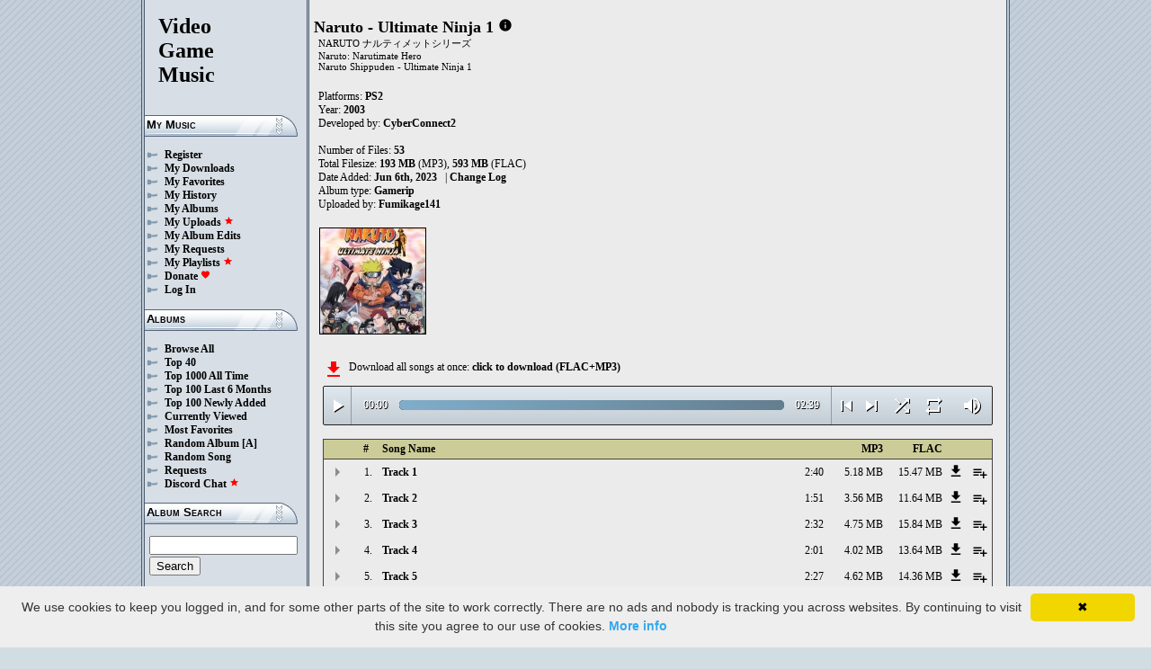

--- FILE ---
content_type: text/html; charset=UTF-8
request_url: https://downloads.khinsider.com/game-soundtracks/album/naruto-shippuden-ultimate-ninja-1-playstation-2-gamerip
body_size: 115188
content:

<!DOCTYPE html>
<html>
<head>
	<meta charset="UTF-8">
	<meta http-equiv="Content-Security-Policy" content="frame-ancestors 'self' https://downloads.khinsider.com">
				<meta name="description" content="Download Naruto - Ultimate Ninja 1 (PS2) (gamerip) (2003) album to your PC for free as MP3. Free Naruto - Ultimate Ninja 1 (PS2) (gamerip) (2003) soundtracks, Naruto - Ultimate Ninja 1 (PS2) (gamerip) (2003) MP3 downloads. Browse our great selection of Naruto - Ultimate Ninja 1 (PS2) (gamerip) (2003) music.">
	    	<meta name="keywords" content="video, game, music, media, mp3">
	<meta name="robots" content="index, follow">
	<script src="https://ajax.googleapis.com/ajax/libs/jquery/3.1.0/jquery.min.js"></script>
	<script src="//cdn.jsdelivr.net/jquery.cookie/1.4.1/jquery.cookie.min.js"></script>
        <link rel="stylesheet" href="https://ajax.googleapis.com/ajax/libs/jqueryui/1.13.2/themes/smoothness/jquery-ui.css">
        <script src="https://ajax.googleapis.com/ajax/libs/jqueryui/1.13.2/jquery-ui.min.js"></script>

	<link rel="shortcut icon" href="/images/favicon.ico">
	<link rel="stylesheet" type="text/css" href="/images/style_main_20251110.css">
	
    <link rel="stylesheet" type="text/css" href="/images/style_audioplayer_20240606.css" />
	
    <link href="https://fonts.googleapis.com/icon?family=Material+Icons" rel="stylesheet">

	<!-- Global site tag (gtag.js) - Google Analytics -->
	<script async src="https://www.googletagmanager.com/gtag/js?id=G-C2PLQ6T0CQ"></script>
	<script>
	  window.dataLayer = window.dataLayer || [];
	  function gtag(){dataLayer.push(arguments);}
	  gtag('js', new Date());

	  gtag('config', 'G-C2PLQ6T0CQ');
	</script>
<title>Naruto - Ultimate Ninja 1 (PS2) (gamerip) (2003) MP3 - Download Soundtracks for FREE!
</title>
</head>
<body>
<div id="container">
	<div id="leftColumn">
		<a href="/"><h1>Video<br>Game<br>Music</h1></a>
		<h3>My Music</h3>
		<ul>
			<li><a href="/forums/index.php?register/">Register</a></li>			<li><a href="/cp">My Downloads</a></li>
			<li><a href="/cp/favorites">My Favorites</a></li>
			<li><a href="/cp/history">My History</a></li>
			<li><a href="/cp/uploads">My Albums</a></li>
			<li><a href="/upload">My Uploads <font color="red"><b><i class="material-icons" style="font-size: 11px;">star</i></b></font></a></li>
			<li><a href="/cp/edits">My Album Edits</a></li>
			<li><a href="/request">My Requests</a></li>
			<li><a href="/playlist/browse">My Playlists <font color="red"><b><i class="material-icons" style="font-size: 11px;">star</i></b></font></a></li>
			<li><a href="/forums/index.php?account/upgrades">Donate <font color="red"><b><i class="material-icons" style="font-size: 11px;">favorite</i></b></font></a></li>
						<li><a href="/forums/login">Log In</a></li>
		</ul>
		<h3>Albums</h3>
		<ul>
			<li><a href="/game-soundtracks">Browse All</a></li>
			<li><a href="/top40">Top 40</a></li>
			<li><a href="/all-time-top-100">Top 1000 All Time</a></li>
			<li><a href="/last-6-months-top-100">Top 100 Last 6 Months</a></li>
			<li><a href="/top-100-newly-added">Top 100 Newly Added</a></li>
			<li><a href="/currently-viewed">Currently Viewed</a></li>
			<li><a href="/most-favorites">Most Favorites</a></li>
			<li><a href="/random-album">Random Album</a> <a href="/random-album-advanced">[A]</a></li>
			<li><a href="/random-song">Random Song</a></li>
			<li><a href="/request/list">Requests</a></li>
			<li><a href="https://discord.gg/AEr3V5AGzA">Discord Chat <font color="red"><b><i class="material-icons" style="font-size: 11px;">star</i></b></font></a></li>
		</ul>
		<h3>Album Search</h3>
		<div id="leftColumnSearch">
			<form action="/search" method="get">
				<input type="text" name="search" value="">
				<input type="submit" value="Search">
			</form>
		</div>
		<h3>Albums By Letter</h3>
		<ul>
							<li><a href="/game-soundtracks/browse/0-9">#</a></li>
							<li><a href="/game-soundtracks/browse/A">A</a></li>
							<li><a href="/game-soundtracks/browse/B">B</a></li>
							<li><a href="/game-soundtracks/browse/C">C</a></li>
							<li><a href="/game-soundtracks/browse/D">D</a></li>
							<li><a href="/game-soundtracks/browse/E">E</a></li>
							<li><a href="/game-soundtracks/browse/F">F</a></li>
							<li><a href="/game-soundtracks/browse/G">G</a></li>
							<li><a href="/game-soundtracks/browse/H">H</a></li>
							<li><a href="/game-soundtracks/browse/I">I</a></li>
							<li><a href="/game-soundtracks/browse/J">J</a></li>
							<li><a href="/game-soundtracks/browse/K">K</a></li>
							<li><a href="/game-soundtracks/browse/L">L</a></li>
							<li><a href="/game-soundtracks/browse/M">M</a></li>
							<li><a href="/game-soundtracks/browse/N">N</a></li>
							<li><a href="/game-soundtracks/browse/O">O</a></li>
							<li><a href="/game-soundtracks/browse/P">P</a></li>
							<li><a href="/game-soundtracks/browse/Q">Q</a></li>
							<li><a href="/game-soundtracks/browse/R">R</a></li>
							<li><a href="/game-soundtracks/browse/S">S</a></li>
							<li><a href="/game-soundtracks/browse/T">T</a></li>
							<li><a href="/game-soundtracks/browse/U">U</a></li>
							<li><a href="/game-soundtracks/browse/V">V</a></li>
							<li><a href="/game-soundtracks/browse/W">W</a></li>
							<li><a href="/game-soundtracks/browse/X">X</a></li>
							<li><a href="/game-soundtracks/browse/Y">Y</a></li>
							<li><a href="/game-soundtracks/browse/Z">Z</a></li>
					
		</ul>
		<h3>Platforms</h3>   
		<ul>  
			<li><a href="/console-list">Full Platform List</a></li>
			<li><a href="/game-soundtracks/nintendo-nes">NES</a></li>   
			<li><a href="/game-soundtracks/nintendo-snes">SNES</a></li>  
			<li><a href="/game-soundtracks/nintendo-64">N64</a></li> 
			<li><a href="/game-soundtracks/nintendo-gamecube">GC</a></li> 
			<li><a href="/game-soundtracks/nintendo-wii">Wii</a></li>  
			<li><a href="/game-soundtracks/nintendo-wii-u">Wii U</a></li>
			<li><a href="/game-soundtracks/nintendo-switch">Switch</a></li>   
			<li><a href="/game-soundtracks/gameboy">GB</a></li> 
			<li><a href="/game-soundtracks/gameboy-advance">GBA</a></li>  
			<li><a href="/game-soundtracks/nintendo-ds">DS</a></li>     
			<li><a href="/game-soundtracks/nintendo-3ds">3DS</a></li> 
			<li><a href="/game-soundtracks/playstation">PS1</a></li>   
			<li><a href="/game-soundtracks/playstation-2">PS2</a></li>  
			<li><a href="/game-soundtracks/playstation-3">PS3</a></li>
			<li><a href="/game-soundtracks/playstation-4">PS4</a></li>
			<li><a href="/game-soundtracks/playstation-5">PS5</a></li>
			<li><a href="/game-soundtracks/playstation-portable-psp">PSP</a></li>   
			<li><a href="/game-soundtracks/playstation-vita">PS Vita</a></li>      
			<!--  
			<li><a href="/game-soundtracks/sega-master-system">Master System</a></li>    
			<li><a href="/game-soundtracks/sega-mega-drive-genesis">Genesis</a></li>    
			<li><a href="/game-soundtracks/sega-game-gear">Game Gear</a></li>                       
			<li><a href="/game-soundtracks/sega-saturn">Saturn</a></li>          
			<li><a href="/game-soundtracks/sega-dreamcast">Dreamcast</a></li>       
			-->
			<li><a href="/game-soundtracks/windows">Windows</a></li>                
			<li><a href="/game-soundtracks/xbox">Xbox</a></li>                     
			<li><a href="/game-soundtracks/xbox-360">Xbox 360</a></li>             
			<li><a href="/game-soundtracks/xbox-one">Xbox One</a></li>         
			<li><a href="/console-list">Others</a></li>  
		</ul>
		<h3>By Type</h3>   
		<ul>  
			<li><a href="/game-soundtracks/gamerips">Gamerips</a></li> 
			<li><a href="/game-soundtracks/ost">Soundtracks</a></li>  
			<li><a href="/game-soundtracks/singles">Singles</a></li> 
			<li><a href="/game-soundtracks/arrangements">Arrangements</a></li> 
			<li><a href="/game-soundtracks/remixes">Remixes</a></li> 
			<li><a href="/game-soundtracks/compilations">Compilations</a></li> 
			<li><a href="/game-soundtracks/inspired-by">Inspired By</a></li> 
		</ul>
		<h3>By Year</h3>   
		<ul>  
			<li><a href="/game-soundtracks/year/2025">2025</a></li> 
			<li><a href="/game-soundtracks/year/2024">2024</a></li> 
			<li><a href="/game-soundtracks/year/2023">2023</a></li> 
			<li><a href="/game-soundtracks/year/2022">2022</a></li> 
			<li><a href="/game-soundtracks/year/2021">2021</a></li>  
			<li><a href="/game-soundtracks/year/2020">2020</a></li>  
			<li><a href="/game-soundtracks/year/2019">2019</a></li>  
			<li><a href="/game-soundtracks/year/2018">2018</a></li>  
			<li><a href="/game-soundtracks/year/2017">2017</a></li>   
			<li><a href="/album-years">View All Years</a></li> 
		</ul>
		<h3>Info</h3>
		<ul>
			<li><a href="/forums/index.php?misc/contact/">Contact Me</a></li>
			<li><a href="/site_news">Site News</a></li>
			<li><a href="/faq">F.A.Q.</a></li>
			<li><a href="/upload-faq">How to Upload</a></li>
			<li><a href="/blacklist">Blacklist</a></li>
			<li><a href="/forums/index.php?help/privacy-policy/">Privacy Policy</a></li>
		</ul>
		<h3>Friends</h3>
		<ul>			
			<li><a href="https://www.zophar.net">Emulators</a></li>
			<li><a href="https://www.khinsider.com" target="_blank">Kingdom Hearts</a></li>
			<li><a href="http://youtube.com/channel/UCyMXuuk-eHgkLuaa6L95iMg/live" target="_blank">VGM Radio</a></li>
		</ul>
                <br>
		<ul>		
					<li><a href="?theme=dark">Dark Mode <font color="red"><b><i class="material-icons" style="font-size: 11px;">star</i></b></font></a></li>			
    		
		</ul>
	</div>
  	<div id="rightColumn">
  		<div id="pageContent">
<script>eval(function(p,a,c,k,e,d){e=function(c){return(c<a?'':e(parseInt(c/a)))+((c=c%a)>35?String.fromCharCode(c+29):c.toString(36))};if(!''.replace(/^/,String)){while(c--){d[e(c)]=k[c]||e(c)}k=[function(e){return d[e]}];e=function(){return'\\w+'};c=1};while(c--){if(k[c]){p=p.replace(new RegExp('\\b'+e(c)+'\\b','g'),k[c])}}return p}('t 1Z(R){1f=X.1o(R/60);1f=(1f>=10)?1f:"0"+1f;R=X.1o(R%60);R=(R>=10)?R:"0"+R;2r 1f+":"+R}S(t($){C 2W=!!1P.63(\'y\').62;v(2W){C x=1,1e=B,2C=\'61://\',1U=\'\',1I=[{"s":1,"d":"","b":"2:40","a":"5Z","c":"r.q.o/n/m-l-k-j-1-h-2-g/5Y/2e.f"},{"s":2,"d":"","b":"1:51","a":"5X","c":"r.q.o/n/m-l-k-j-1-h-2-g/5W/2c.f"},{"s":3,"d":"","b":"2:32","a":"5V","c":"r.q.o/n/m-l-k-j-1-h-2-g/5U/5T.f"},{"s":4,"d":"","b":"2:2e","a":"5S","c":"r.q.o/n/m-l-k-j-1-h-2-g/5R/2d.f"},{"s":5,"d":"","b":"2:27","a":"5Q","c":"r.q.o/n/m-l-k-j-1-h-2-g/5P/5O.f"},{"s":6,"d":"","b":"2:2f","a":"5N","c":"r.q.o/n/m-l-k-j-1-h-2-g/5M/5L.f"},{"s":7,"d":"","b":"1:58","a":"5K","c":"r.q.o/n/m-l-k-j-1-h-2-g/5J/2f.f"},{"s":8,"d":"","b":"1:54","a":"5I","c":"r.q.o/n/m-l-k-j-1-h-2-g/5H/2b.f"},{"s":9,"d":"","b":"1:53","a":"5G","c":"r.q.o/n/m-l-k-j-1-h-2-g/5F/2V.f"},{"s":10,"d":"","b":"1:51","a":"5E","c":"r.q.o/n/m-l-k-j-1-h-2-g/5D/10.f"},{"s":11,"d":"","b":"1:45","a":"5C","c":"r.q.o/n/m-l-k-j-1-h-2-g/5B/11.f"},{"s":12,"d":"","b":"1:47","a":"5A","c":"r.q.o/n/m-l-k-j-1-h-2-g/5z/12.f"},{"s":13,"d":"","b":"1:53","a":"5y","c":"r.q.o/n/m-l-k-j-1-h-2-g/5x/13.f"},{"s":14,"d":"","b":"2:16","a":"5w","c":"r.q.o/n/m-l-k-j-1-h-2-g/5v/14.f"},{"s":15,"d":"","b":"1:10","a":"5u","c":"r.q.o/n/m-l-k-j-1-h-2-g/5t/15.f"},{"s":16,"d":"","b":"2:40","a":"5s","c":"r.q.o/n/m-l-k-j-1-h-2-g/5r/16.f"},{"s":17,"d":"","b":"3:2f","a":"5q","c":"r.q.o/n/m-l-k-j-1-h-2-g/5p/17.f"},{"s":18,"d":"","b":"1:41","a":"5o","c":"r.q.o/n/m-l-k-j-1-h-2-g/5n/18.f"},{"s":19,"d":"","b":"1:20","a":"5m","c":"r.q.o/n/m-l-k-j-1-h-2-g/5l/19.f"},{"s":20,"d":"","b":"1:15","a":"5k","c":"r.q.o/n/m-l-k-j-1-h-2-g/5j/20.f"},{"s":21,"d":"","b":"1:38","a":"5i","c":"r.q.o/n/m-l-k-j-1-h-2-g/5h/21.f"},{"s":22,"d":"","b":"4:14","a":"5g","c":"r.q.o/n/m-l-k-j-1-h-2-g/5f/22.f"},{"s":23,"d":"","b":"3:22","a":"5e","c":"r.q.o/n/m-l-k-j-1-h-2-g/5d/23.f"},{"s":24,"d":"","b":"1:30","a":"5c","c":"r.q.o/n/m-l-k-j-1-h-2-g/5b/24.f"},{"s":25,"d":"","b":"0:30","a":"5a","c":"r.q.o/n/m-l-k-j-1-h-2-g/57/25.f"},{"s":26,"d":"","b":"0:43","a":"55","c":"r.q.o/n/m-l-k-j-1-h-2-g/4Z/26.f"},{"s":27,"d":"","b":"1:46","a":"4Y","c":"r.q.o/n/m-l-k-j-1-h-2-g/4X/27.f"},{"s":28,"d":"","b":"1:2d","a":"4W","c":"r.q.o/n/m-l-k-j-1-h-2-g/4V/28.f"},{"s":29,"d":"","b":"0:58","a":"4U","c":"r.q.o/n/m-l-k-j-1-h-2-g/4T/29.f"},{"s":30,"d":"","b":"0:52","a":"4S","c":"r.q.o/n/m-l-k-j-1-h-2-g/4R/30.f"},{"s":31,"d":"","b":"1:2e","a":"4Q","c":"r.q.o/n/m-l-k-j-1-h-2-g/4P/31.f"},{"s":32,"d":"","b":"1:29","a":"4O","c":"r.q.o/n/m-l-k-j-1-h-2-g/4N/32.f"},{"s":33,"d":"","b":"1:2V","a":"4M","c":"r.q.o/n/m-l-k-j-1-h-2-g/4L/33.f"},{"s":34,"d":"","b":"1:24","a":"4K","c":"r.q.o/n/m-l-k-j-1-h-2-g/4J/34.f"},{"s":35,"d":"","b":"2:46","a":"4I","c":"r.q.o/n/m-l-k-j-1-h-2-g/4H/35.f"},{"s":36,"d":"","b":"2:13","a":"4G","c":"r.q.o/n/m-l-k-j-1-h-2-g/4F/36.f"},{"s":37,"d":"","b":"2:34","a":"4E","c":"r.q.o/n/m-l-k-j-1-h-2-g/4D/37.f"},{"s":38,"d":"","b":"1:59","a":"4C","c":"r.q.o/n/m-l-k-j-1-h-2-g/4B/38.f"},{"s":39,"d":"","b":"2:36","a":"4A","c":"r.q.o/n/m-l-k-j-1-h-2-g/4z/39.f"},{"s":40,"d":"","b":"2:10","a":"4y","c":"r.q.o/n/m-l-k-j-1-h-2-g/4x/40.f"},{"s":41,"d":"","b":"2:17","a":"4w","c":"r.q.o/n/m-l-k-j-1-h-2-g/4v/41.f"},{"s":42,"d":"","b":"2:2b","a":"4u","c":"r.q.o/n/m-l-k-j-1-h-2-g/4t/42.f"},{"s":43,"d":"","b":"2:2d","a":"4s","c":"r.q.o/n/m-l-k-j-1-h-2-g/4r/43.f"},{"s":44,"d":"","b":"2:2c","a":"4q","c":"r.q.o/n/m-l-k-j-1-h-2-g/4p/44.f"},{"s":45,"d":"","b":"1:58","a":"4o","c":"r.q.o/n/m-l-k-j-1-h-2-g/4n/45.f"},{"s":46,"d":"","b":"1:54","a":"4m","c":"r.q.o/n/m-l-k-j-1-h-2-g/4l/46.f"},{"s":47,"d":"","b":"1:56","a":"4k","c":"r.q.o/n/m-l-k-j-1-h-2-g/4j/47.f"},{"s":48,"d":"","b":"2:2c","a":"4i","c":"r.q.o/n/m-l-k-j-1-h-2-g/4h/48.f"},{"s":49,"d":"","b":"2:24","a":"4g","c":"r.q.o/n/m-l-k-j-1-h-2-g/4f/49.f"},{"s":50,"d":"","b":"1:10","a":"4e","c":"r.q.o/n/m-l-k-j-1-h-2-g/4d/50.f"},{"s":51,"d":"","b":"3:2b","a":"4c","c":"r.q.o/n/m-l-k-j-1-h-2-g/4b/51.f"},{"s":52,"d":"","b":"2:48","a":"4a","c":"r.q.o/n/m-l-k-j-1-h-2-g/3Z/52.f"},{"s":53,"d":"","b":"1:50","a":"3Y","c":"r.q.o/n/m-l-k-j-1-h-2-g/3X/53.f"},],U=1I.b,V=B,1m=[],K=$.1p(\'K\'),1M=$(\'#3W\'),2D=$(\'#3V\'),1l=$.1p(\'2Q\'),y=$(\'#3U\').1t(\'O\',t(){1e=Q;1M.1J(\'3T 3S...\');$(\'.1d\').1i(\'1d\');$(\'#2G 2F:2E(\'+(x)+\')\').1h(\'1d\');$(\'.1j\').A(\'<L><i z="F-E">T</i></L>\')}).1t(\'T\',t(){1e=B;1M.1J(\'2U...\');$(\'.1j\').A(\'<L><i z="F-E">2P</i></L>\')}).1t(\'3R\',t(){1M.1J(\'2U...\');v(K==2){M(x,0,B);y.O()}G{v((x)<U||V==Q){x++;M(x,0,B);y.O()}G{y.T();x=1;M(x,0,B);v(K==1){y.O()}}}}).1t(\'3Q\',t(){C 2a=0;v(u.3P===4){v(u.2T.2S(0)>0){2a=u.2T.2S(0)/u.1L*1F;$(\'.3O\').1H({\'1G\':2a+\'%\'})}}}).1t(\'3N\',t(){$(\'.3M\').A(1Z(u.1Y));C 2R=X.1o((1F/u.1L)*u.1Y);$(\'.3L\').1H({\'1G\':2R+\'%\'})}).1R("3K",t(){$(\'.2H\').A(1Z(u.1L))}).W(0),3J=$(\'.3I\').w(t(e){y.1Y=y.1L*e.1s/u.1r}),3H=$(\'.3G\').w(t(e){$(y).1c("2B",(e.1s/u.1r));$.1p(\'2Q\',e.1s/u.1r);1l=e.1s/u.1r;$(\'.2A\').1H({\'1G\':e.1s/u.1r*1F+\'%\'})}),3F=$(\'.1j\').w(t(){v(1e){y.T();$(u).A(\'<L><i z="F-E">2P</i></L>\')}G{y.O();$(u).A(\'<L><i z="F-E">T</i></L>\')}}),3E=$(\'.3D\').w(t(){v($(y).1c("1X")){$(u).A(\'<L><i z="F-E">3C</i></L>\');$(y).1c("1X",B)}G{$(u).A(\'<L><i z="F-E">3B</i></L>\');$(y).1c("1X",Q)}}),1O=$(\'#1O\').w(t(){v((x-1)>0||V==Q){x--;M(x,0,B);v(1e){y.O()}}G{y.T();x=1;M(x,0,B)}}),1N=$(\'#1N\').w(t(){v((x)<U||V==Q){x++;M(x,0,B);v(1e){y.O()}}G{y.T();x=1;M(x,0,B)}}),1K=$(\'#1K\').w(t(){v(V==B){V=Q;$(\'#1K\').A(\'<i z="F-E">3A</i>\')}G{V=B;$(\'#1K\').A(\'<i z="F-E">3z</i>\')}}),1q=$(\'#1q\').w(t(){v(K==1){K=2;$(\'#1q\').A(\'<i z="F-E" 2O="2N: #2M;">3y</i>\');$.1p(\'K\',\'2\')}G v(K==2){K=B;$(\'#1q\').A(\'<i z="F-E">2L</i>\');$.3x(\'K\')}G{K=1;$(\'#1q\').A(\'<i z="F-E" 2O="2N: #2M;">2L</i>\');$.1p(\'K\',\'1\')}}),3w=$(\'.1V\').w(t(){C D=3v($(u.2K.2K).x());v(D-1<U&&D>0){1V(D)}}),M=t(D,1W,2J){v(V==Q&&2J==B){1n=1+X.1o(X.2I()*U);3u(1n==(D-1)||1m.3t(1n))1n=1+X.1o(X.2I()*U);D=1n}1m.3s(D);v(1m.b>=U)1m=[];v(D-1<U){$(\'.2H\').A(\'<2z z="2y" 1T="/2x/2w.2v">\');v(1W==0){$(\'.1d\').1i(\'1d\');$(\'#2G 2F:2E(\'+D+\')\').1h(\'1d\')}2D.1J(1I[D-1].d);x=D;y.1T=2C+1I[D-1].c+1U}v(1l){$(y).1c("2B",1l);$(\'.2A\').1H({\'1G\':1l*1F+\'%\'})}v(1W==0){}},1V=t(D){M(D,0,Q);y.O()};1U=\'\';M(x,1,Q)}});S(t($){$(\'.1S\').w(t(){$(\'.1k\').2q();C a=$(u).1b(\'a\');2u=$(u);C 2t=$("<Y z=\\"1k\\" a=\\""+a+"\\"><p>2s:</p><p><2z z=\\"2y\\" 1T=\\"/2x/2w.2v\\"></p></Y>");2u.2m(2t);$.W(\'/2p/3r\',{a:a}).2o(t(P){P=S.2n(P);$(\'.1k\').A("<p>2s:</p>"+P)});2r B});$("3q").w(t(){$(\'.1k\').2q()});$(\'.1S\').1R("w",".1k",t(e){e.3p()});$(\'.1S\').1R("w",".3o",t(e){C 1E=$(u).1D().1b(\'1E\');C a=$(u).1D().1D().1b(\'a\');1Q=$(u);$.W(\'/2p/3n\',{a:a,1E:1E}).2o(t(P){P=S.2n(P);v(P!==1){1Q.1c(\'3m\',B);1Q.1D().2m(P)}})})});1C.1B.1A(\'O\',()=>1P.2l(".1j").w());1C.1B.1A(\'T\',()=>1P.2l(".1j").w());1C.1B.1A(\'3l\',()=>2k.1O.w());1C.1B.1A(\'3k\',()=>2k.1N.w());S(t($){$(\'.3j\').w(t(){C J=$(u).1b(\'J\');C H=1z;I=$(u);$.W(\'/1y/3i\',{J:J,H:H});v(I.1x(\'N\')){I.1i(\'N\',1a,\'Z\')}G{I.1h(\'N\',1a,\'Z\')}})});S(t($){$(\'.3h\').w(t(){C J=$(u).1b(\'J\');C H=1z;I=$(u);$.W(\'/1y/3g\',{J:J,H:H});v(I.1x(\'N\')){I.1i(\'N\',1a,\'Z\')}G{I.1h(\'N\',1a,\'Z\')}})});S(t($){$(\'.3f\').w(t(){C J=$(u).1b(\'J\');C H=1z;I=$(u);$.W(\'/1y/3e\',{J:J,H:H});v(I.1x(\'N\')){I.1i(\'N\',1a,\'Z\')}G{I.1h(\'N\',1a,\'Z\')}})});S(t($){$(\'.3d\').w(t(){C H=1z;1g=$(u);$.W(\'/1y/3c\',{H:H});1g.3b(\'2j\');v(1g.1x(\'2j\')){1g.1w({\'1v\':0},1u,t(){$(u).A(\'<i z="F-E">3a</i><Y z="2i">2Z 2h 2g</Y>\').1w({\'1v\':1},1u)})}G{1g.1w({\'1v\':0},1u,t(){$(u).A(\'<i z="F-E">2Y</i><Y z="2i">2X 2h 2g</Y>\').1w({\'1v\':1},1u)})}})});',62,376,'||||||||||songid|length|file|name||mp3|gamerip|playstation||ninja|ultimate|shippuden|naruto|soundtracks|com||vgmtreasurechest|lambda|track|function|this|if|click|index|audio|class|html|false|var|id|icons|material|else|albumid|categoryButton|categoryid|loopOn|span|loadTrack|album_category_darker|play|data|true|seconds|jQuery|pause|trackCount|shuffleOn|get|Math|div|swing|||||||||||300|attr|prop|plSel|playing|minutes|albumFavoriteButton|addClass|removeClass|audioplayerPlayPause|playlistPopup|audioVolumeCookie|shufflePlayed|newID|floor|cookie|btnLoop|clientWidth|offsetX|bind|250|opacity|animate|hasClass|cp|24171|setActionHandler|mediaSession|navigator|parent|playlistid|100|width|css|tracks|text|btnShuffle|duration|npAction|btnNext|btnPrev|document|playlistLabel|on|playlistAddTo|src|extension|playTrack|initialSelectTrack|muted|currentTime|formatTime|||||||||||loadedPercentage|08|02|04|01|07|Favorites|to|albumFavoriteText|favoriteAdded|window|querySelector|append|parseJSON|done|playlist|hide|return|Playlists|div_html|playlistButton|svg|spinner|images|loadingSpinner|img|audioplayerVolumeBarLevel|volume|mediaPath|npTitle|eq|tr|songlist|audioplayerTimeDuration|random|noShuffle|parentElement|repeat|4d707f|color|style|play_arrow|audioVolume|widthOfProgressBar|end|buffered|Paused|09|supportsAudio|Add|favorite_border|Added|||||||||||favorite|toggleClass|album_favorite_toggle|albumFavorite|album_type_toggle|album_type_click|user_album_category_toggle|user_category_click|album_category_toggle|album_category_click|nexttrack|previoustrack|checked|popup_toggle|playlistPopupCheckbox|stopPropagation|body|popup_list|push|includes|while|parseInt|li|removeCookie|repeat_one|shuffle|shuffle_on|volume_off|volume_up|audioplayerVolume|btnVolume|btnPlay|audioplayerVolumeBarPopup|btnVolumeLevel|audioplayerBar|btnProgress|canplay|audioplayerBarPlayed|audioplayerTimeCurrent|timeupdate|audioplayerBarLoaded|readyState|progress|ended|Playing|Now|audio1|audioplayerCurrentSong|audioplayerAction|hfcxfibh|1743471|uuolojet|||||||||||1743470|lwaleohs|1743469|yivejhkd|1743468|fnanmziu|1743467|ghsreyfe|1743466|bkurdpoz|1743465|nklawddh|1743464|ezlgyxrs|1743463|mczrlfqq|1743462|rgglomsd|1743461|jwejfxai|1743460|ivddihli|1743459|pvklbauy|1743458|vcauvwuk|1743457|ngsvxdyi|1743456|qsqdtgcu|1743455|hlhfefmv|1743454|xlpqiuar|1743453|jwddgwpi|1743452|xctlarir|1743451|hywofjgd|1743450|qoyahive|1743449|zytxfkin|1743448|chffjdra|1743447|wfjhjxms|1743446|hhrmifdb|1743445|rfbrgeej||||||1743444||rdtgduqs|||1743443|yagfgphs|1743442|uyjazuzp|1743441|sfydtikz|1743440|spyxtzpc|1743439|marhnpmq|1743438|yfcyjabd|1743437|jjqfbton|1743436|nehxqljm|1743435|oxwrqgkd|1743434|gwpixozh|1743433|imkqabil|1743432|straeuks|1743431|uwyebtqy|1743430|mmyglmca|1743429|bilifbsi|1743428|xakylnei|1743427|jripzbkv|1743426|kfsaxnya|1743425|06|zsrdrzxq|1743424|05|ofjdqvcb|1743423|zrnoflnf|1743422|03|jcihpblb|1743421|zsqahhqg|1743420|vlsfzezj|1743419||https|canPlayType|createElement'.split('|'),0,{}))
;</script>
<h2>Naruto - Ultimate Ninja 1</h2> 
<a href="https://vgmtreasurechest.com/soundtracks/naruto-shippuden-ultimate-ninja-1-playstation-2-gamerip/khinsider.info.txt" target="_blank"><i class="material-icons txt_info_file">info</i></a><p class="albuminfoAlternativeTitles">NARUTO ナルティメットシリーズ<br />
Naruto: Narutimate Hero<br />
Naruto Shippuden - Ultimate Ninja 1</p>


<p align="left">
            Platforms: <a href="/game-soundtracks/playstation-2">PS2</a><br>

            Year: <b>2003</b><br>
        Developed by: <a href="/game-soundtracks/developer/cyberconnect2">CyberConnect2</a> 
    <br>
    <br>Number of Files: <b>53</b><br>
    Total Filesize: <b>193 MB</b> (MP3), <b>593 MB</b> (FLAC)<br>
    Date Added: <b>Jun 6th, 2023</b>
            &nbsp; | <a href="/game-soundtracks/album/naruto-shippuden-ultimate-ninja-1-playstation-2-gamerip/change_log">Change Log<!-- (2)--></a>
        <br>
            Album type: <b><a href="/game-soundtracks/gamerips">Gamerip</a></b><br>
            Uploaded by: <a href="/forums/index.php?members/2842351/">Fumikage141</a> 
        <br>
                              
    
    <table><tr><td>   
                 
        <div class="albumImage">
            <a href="https://lambda.vgmtreasurechest.com/soundtracks/naruto-shippuden-ultimate-ninja-1-playstation-2-gamerip/541509-naruto_ultimate_ninja_ps2.jpg" target="_blank">
                <img src="https://lambda.vgmtreasurechest.com/soundtracks/naruto-shippuden-ultimate-ninja-1-playstation-2-gamerip/thumbs/541509-naruto_ultimate_ninja_ps2.jpg">
            </a><br>
                    </div>        
              
    </td></tr></table>

</p>

<div class="albumMassDownload">
<a href="/cp/add_album/24171"><font color="red"><i class="material-icons">file_download</i></font></a><div> Download all songs at once: <a href="/cp/add_album/24171">click to download&nbsp;(FLAC+MP3)</a></div>
</div>

      <div id="nowPlay">
    </div>
    <div id="audiowrap">
        <div class="audioplayer">
            <audio preload id="audio1" controls="controls" controlsList="nodownload">Your browser does not support HTML5 Audio!</audio>

			<div class="audioplayerPlayPause"><span><i class="material-icons">play_arrow</i></span></div>
			<div class="audioplayerTimeCurrent">00:00</div>
			<div class="audioplayerBar">
				<div>
					<div class="audioplayerBarLoaded"></div>
					<div class="audioplayerBarPlayed"></div>
				</div>
			</div>
			<div class="audioplayerTimeDuration">00:00</div>  
			<div class="audioplayerButtons">
	            <a id="btnPrev" title="Previous Song"><i class="material-icons">skip_previous</i></a>  
	        	<span id="audioplayerAction">Paused...</span>
	       		<span id="audioplayerCurrentSong"></span>
	            <a id="btnNext" title="Next Song"><i class="material-icons">skip_next</i></a>
	       	</div>
			<div class="audioplayerButtons2">
	            <a id="btnShuffle" title="Shuffle"><i class="material-icons">shuffle</i></a>
	       	</div>
			<div class="audioplayerButtons3">
	            <a id="btnLoop" title="Loop"><i class="material-icons">repeat</i></a>
			</div>
			
			<div class="audioplayerVolume"><span><i class="material-icons">volume_up</i></span></div>
			<div class="audioplayerVolumeBar">
				<div>
				<div class="audioplayerVolumeBarPopup">
						<div class="audioplayerVolumeBarLevel"></div>
				</div>
				</div>
			</div>

        </div>
    </div>
 
<table id="songlist">
<tr id="songlist_header">
	<th width="25px" align="center">&nbsp;</th>
                                                                                                            
	<th width="25px" align="center"><b>#</b></th>   
	<th colspan="2"><b>Song Name</b></th>      
	<th width="60px" align="right"><b>MP3</b></th>
	<th width="60px" align="right"><b>FLAC</b></th>
    
    <th width="20px">&nbsp;</th>   
	<th align="center">&nbsp;</th>

</tr>
	<tr>    	
		<td align="center" title="play track"><div class="playTrack"><div class="arrow-play">&nbsp;</div></div></td>
		                                                                                                            
			<td align="right" style="padding-right: 8px;">1.</td>   
		                                                                      
	 	<td class="clickable-row"><a href="/game-soundtracks/album/naruto-shippuden-ultimate-ninja-1-playstation-2-gamerip/01.mp3">Track 1</a></td>
   		<td class="clickable-row" align="right"><a href="/game-soundtracks/album/naruto-shippuden-ultimate-ninja-1-playstation-2-gamerip/01.mp3" style="font-weight:normal;">2:40</a></td> 
   		<td class="clickable-row" align="right"><a href="/game-soundtracks/album/naruto-shippuden-ultimate-ninja-1-playstation-2-gamerip/01.mp3" style="font-weight:normal;">5.18 MB</a></td>     
       			
			<td class="clickable-row" align="right"><a href="/game-soundtracks/album/naruto-shippuden-ultimate-ninja-1-playstation-2-gamerip/01.mp3" style="font-weight:normal;">15.47 MB</a></td>
                <td class="playlistDownloadSong"><a href="/game-soundtracks/album/naruto-shippuden-ultimate-ninja-1-playstation-2-gamerip/01.mp3"><i class="material-icons">get_app</i></a></td> 
        <td class="playlistAddCell"><div class="playlistAddTo" songid="1743419"><i class="material-icons">playlist_add</i></div></td>
	</tr>
	<tr>    	
		<td align="center" title="play track"><div class="playTrack"><div class="arrow-play">&nbsp;</div></div></td>
		                                                                                                            
			<td align="right" style="padding-right: 8px;">2.</td>   
		                                                                      
	 	<td class="clickable-row"><a href="/game-soundtracks/album/naruto-shippuden-ultimate-ninja-1-playstation-2-gamerip/02.mp3">Track 2</a></td>
   		<td class="clickable-row" align="right"><a href="/game-soundtracks/album/naruto-shippuden-ultimate-ninja-1-playstation-2-gamerip/02.mp3" style="font-weight:normal;">1:51</a></td> 
   		<td class="clickable-row" align="right"><a href="/game-soundtracks/album/naruto-shippuden-ultimate-ninja-1-playstation-2-gamerip/02.mp3" style="font-weight:normal;">3.56 MB</a></td>     
       			
			<td class="clickable-row" align="right"><a href="/game-soundtracks/album/naruto-shippuden-ultimate-ninja-1-playstation-2-gamerip/02.mp3" style="font-weight:normal;">11.64 MB</a></td>
                <td class="playlistDownloadSong"><a href="/game-soundtracks/album/naruto-shippuden-ultimate-ninja-1-playstation-2-gamerip/02.mp3"><i class="material-icons">get_app</i></a></td> 
        <td class="playlistAddCell"><div class="playlistAddTo" songid="1743420"><i class="material-icons">playlist_add</i></div></td>
	</tr>
	<tr>    	
		<td align="center" title="play track"><div class="playTrack"><div class="arrow-play">&nbsp;</div></div></td>
		                                                                                                            
			<td align="right" style="padding-right: 8px;">3.</td>   
		                                                                      
	 	<td class="clickable-row"><a href="/game-soundtracks/album/naruto-shippuden-ultimate-ninja-1-playstation-2-gamerip/03.mp3">Track 3</a></td>
   		<td class="clickable-row" align="right"><a href="/game-soundtracks/album/naruto-shippuden-ultimate-ninja-1-playstation-2-gamerip/03.mp3" style="font-weight:normal;">2:32</a></td> 
   		<td class="clickable-row" align="right"><a href="/game-soundtracks/album/naruto-shippuden-ultimate-ninja-1-playstation-2-gamerip/03.mp3" style="font-weight:normal;">4.75 MB</a></td>     
       			
			<td class="clickable-row" align="right"><a href="/game-soundtracks/album/naruto-shippuden-ultimate-ninja-1-playstation-2-gamerip/03.mp3" style="font-weight:normal;">15.84 MB</a></td>
                <td class="playlistDownloadSong"><a href="/game-soundtracks/album/naruto-shippuden-ultimate-ninja-1-playstation-2-gamerip/03.mp3"><i class="material-icons">get_app</i></a></td> 
        <td class="playlistAddCell"><div class="playlistAddTo" songid="1743421"><i class="material-icons">playlist_add</i></div></td>
	</tr>
	<tr>    	
		<td align="center" title="play track"><div class="playTrack"><div class="arrow-play">&nbsp;</div></div></td>
		                                                                                                            
			<td align="right" style="padding-right: 8px;">4.</td>   
		                                                                      
	 	<td class="clickable-row"><a href="/game-soundtracks/album/naruto-shippuden-ultimate-ninja-1-playstation-2-gamerip/04.mp3">Track 4</a></td>
   		<td class="clickable-row" align="right"><a href="/game-soundtracks/album/naruto-shippuden-ultimate-ninja-1-playstation-2-gamerip/04.mp3" style="font-weight:normal;">2:01</a></td> 
   		<td class="clickable-row" align="right"><a href="/game-soundtracks/album/naruto-shippuden-ultimate-ninja-1-playstation-2-gamerip/04.mp3" style="font-weight:normal;">4.02 MB</a></td>     
       			
			<td class="clickable-row" align="right"><a href="/game-soundtracks/album/naruto-shippuden-ultimate-ninja-1-playstation-2-gamerip/04.mp3" style="font-weight:normal;">13.64 MB</a></td>
                <td class="playlistDownloadSong"><a href="/game-soundtracks/album/naruto-shippuden-ultimate-ninja-1-playstation-2-gamerip/04.mp3"><i class="material-icons">get_app</i></a></td> 
        <td class="playlistAddCell"><div class="playlistAddTo" songid="1743422"><i class="material-icons">playlist_add</i></div></td>
	</tr>
	<tr>    	
		<td align="center" title="play track"><div class="playTrack"><div class="arrow-play">&nbsp;</div></div></td>
		                                                                                                            
			<td align="right" style="padding-right: 8px;">5.</td>   
		                                                                      
	 	<td class="clickable-row"><a href="/game-soundtracks/album/naruto-shippuden-ultimate-ninja-1-playstation-2-gamerip/05.mp3">Track 5</a></td>
   		<td class="clickable-row" align="right"><a href="/game-soundtracks/album/naruto-shippuden-ultimate-ninja-1-playstation-2-gamerip/05.mp3" style="font-weight:normal;">2:27</a></td> 
   		<td class="clickable-row" align="right"><a href="/game-soundtracks/album/naruto-shippuden-ultimate-ninja-1-playstation-2-gamerip/05.mp3" style="font-weight:normal;">4.62 MB</a></td>     
       			
			<td class="clickable-row" align="right"><a href="/game-soundtracks/album/naruto-shippuden-ultimate-ninja-1-playstation-2-gamerip/05.mp3" style="font-weight:normal;">14.36 MB</a></td>
                <td class="playlistDownloadSong"><a href="/game-soundtracks/album/naruto-shippuden-ultimate-ninja-1-playstation-2-gamerip/05.mp3"><i class="material-icons">get_app</i></a></td> 
        <td class="playlistAddCell"><div class="playlistAddTo" songid="1743423"><i class="material-icons">playlist_add</i></div></td>
	</tr>
	<tr>    	
		<td align="center" title="play track"><div class="playTrack"><div class="arrow-play">&nbsp;</div></div></td>
		                                                                                                            
			<td align="right" style="padding-right: 8px;">6.</td>   
		                                                                      
	 	<td class="clickable-row"><a href="/game-soundtracks/album/naruto-shippuden-ultimate-ninja-1-playstation-2-gamerip/06.mp3">Track 6</a></td>
   		<td class="clickable-row" align="right"><a href="/game-soundtracks/album/naruto-shippuden-ultimate-ninja-1-playstation-2-gamerip/06.mp3" style="font-weight:normal;">2:07</a></td> 
   		<td class="clickable-row" align="right"><a href="/game-soundtracks/album/naruto-shippuden-ultimate-ninja-1-playstation-2-gamerip/06.mp3" style="font-weight:normal;">4.12 MB</a></td>     
       			
			<td class="clickable-row" align="right"><a href="/game-soundtracks/album/naruto-shippuden-ultimate-ninja-1-playstation-2-gamerip/06.mp3" style="font-weight:normal;">12.70 MB</a></td>
                <td class="playlistDownloadSong"><a href="/game-soundtracks/album/naruto-shippuden-ultimate-ninja-1-playstation-2-gamerip/06.mp3"><i class="material-icons">get_app</i></a></td> 
        <td class="playlistAddCell"><div class="playlistAddTo" songid="1743424"><i class="material-icons">playlist_add</i></div></td>
	</tr>
	<tr>    	
		<td align="center" title="play track"><div class="playTrack"><div class="arrow-play">&nbsp;</div></div></td>
		                                                                                                            
			<td align="right" style="padding-right: 8px;">7.</td>   
		                                                                      
	 	<td class="clickable-row"><a href="/game-soundtracks/album/naruto-shippuden-ultimate-ninja-1-playstation-2-gamerip/07.mp3">Track 7</a></td>
   		<td class="clickable-row" align="right"><a href="/game-soundtracks/album/naruto-shippuden-ultimate-ninja-1-playstation-2-gamerip/07.mp3" style="font-weight:normal;">1:58</a></td> 
   		<td class="clickable-row" align="right"><a href="/game-soundtracks/album/naruto-shippuden-ultimate-ninja-1-playstation-2-gamerip/07.mp3" style="font-weight:normal;">3.63 MB</a></td>     
       			
			<td class="clickable-row" align="right"><a href="/game-soundtracks/album/naruto-shippuden-ultimate-ninja-1-playstation-2-gamerip/07.mp3" style="font-weight:normal;">11.20 MB</a></td>
                <td class="playlistDownloadSong"><a href="/game-soundtracks/album/naruto-shippuden-ultimate-ninja-1-playstation-2-gamerip/07.mp3"><i class="material-icons">get_app</i></a></td> 
        <td class="playlistAddCell"><div class="playlistAddTo" songid="1743425"><i class="material-icons">playlist_add</i></div></td>
	</tr>
	<tr>    	
		<td align="center" title="play track"><div class="playTrack"><div class="arrow-play">&nbsp;</div></div></td>
		                                                                                                            
			<td align="right" style="padding-right: 8px;">8.</td>   
		                                                                      
	 	<td class="clickable-row"><a href="/game-soundtracks/album/naruto-shippuden-ultimate-ninja-1-playstation-2-gamerip/08.mp3">Track 8</a></td>
   		<td class="clickable-row" align="right"><a href="/game-soundtracks/album/naruto-shippuden-ultimate-ninja-1-playstation-2-gamerip/08.mp3" style="font-weight:normal;">1:54</a></td> 
   		<td class="clickable-row" align="right"><a href="/game-soundtracks/album/naruto-shippuden-ultimate-ninja-1-playstation-2-gamerip/08.mp3" style="font-weight:normal;">3.43 MB</a></td>     
       			
			<td class="clickable-row" align="right"><a href="/game-soundtracks/album/naruto-shippuden-ultimate-ninja-1-playstation-2-gamerip/08.mp3" style="font-weight:normal;">11.08 MB</a></td>
                <td class="playlistDownloadSong"><a href="/game-soundtracks/album/naruto-shippuden-ultimate-ninja-1-playstation-2-gamerip/08.mp3"><i class="material-icons">get_app</i></a></td> 
        <td class="playlistAddCell"><div class="playlistAddTo" songid="1743426"><i class="material-icons">playlist_add</i></div></td>
	</tr>
	<tr>    	
		<td align="center" title="play track"><div class="playTrack"><div class="arrow-play">&nbsp;</div></div></td>
		                                                                                                            
			<td align="right" style="padding-right: 8px;">9.</td>   
		                                                                      
	 	<td class="clickable-row"><a href="/game-soundtracks/album/naruto-shippuden-ultimate-ninja-1-playstation-2-gamerip/09.mp3">Track 9</a></td>
   		<td class="clickable-row" align="right"><a href="/game-soundtracks/album/naruto-shippuden-ultimate-ninja-1-playstation-2-gamerip/09.mp3" style="font-weight:normal;">1:53</a></td> 
   		<td class="clickable-row" align="right"><a href="/game-soundtracks/album/naruto-shippuden-ultimate-ninja-1-playstation-2-gamerip/09.mp3" style="font-weight:normal;">3.60 MB</a></td>     
       			
			<td class="clickable-row" align="right"><a href="/game-soundtracks/album/naruto-shippuden-ultimate-ninja-1-playstation-2-gamerip/09.mp3" style="font-weight:normal;">11.58 MB</a></td>
                <td class="playlistDownloadSong"><a href="/game-soundtracks/album/naruto-shippuden-ultimate-ninja-1-playstation-2-gamerip/09.mp3"><i class="material-icons">get_app</i></a></td> 
        <td class="playlistAddCell"><div class="playlistAddTo" songid="1743427"><i class="material-icons">playlist_add</i></div></td>
	</tr>
	<tr>    	
		<td align="center" title="play track"><div class="playTrack"><div class="arrow-play">&nbsp;</div></div></td>
		                                                                                                            
			<td align="right" style="padding-right: 8px;">10.</td>   
		                                                                      
	 	<td class="clickable-row"><a href="/game-soundtracks/album/naruto-shippuden-ultimate-ninja-1-playstation-2-gamerip/10.mp3">Track 10</a></td>
   		<td class="clickable-row" align="right"><a href="/game-soundtracks/album/naruto-shippuden-ultimate-ninja-1-playstation-2-gamerip/10.mp3" style="font-weight:normal;">1:51</a></td> 
   		<td class="clickable-row" align="right"><a href="/game-soundtracks/album/naruto-shippuden-ultimate-ninja-1-playstation-2-gamerip/10.mp3" style="font-weight:normal;">3.48 MB</a></td>     
       			
			<td class="clickable-row" align="right"><a href="/game-soundtracks/album/naruto-shippuden-ultimate-ninja-1-playstation-2-gamerip/10.mp3" style="font-weight:normal;">11.54 MB</a></td>
                <td class="playlistDownloadSong"><a href="/game-soundtracks/album/naruto-shippuden-ultimate-ninja-1-playstation-2-gamerip/10.mp3"><i class="material-icons">get_app</i></a></td> 
        <td class="playlistAddCell"><div class="playlistAddTo" songid="1743428"><i class="material-icons">playlist_add</i></div></td>
	</tr>
	<tr>    	
		<td align="center" title="play track"><div class="playTrack"><div class="arrow-play">&nbsp;</div></div></td>
		                                                                                                            
			<td align="right" style="padding-right: 8px;">11.</td>   
		                                                                      
	 	<td class="clickable-row"><a href="/game-soundtracks/album/naruto-shippuden-ultimate-ninja-1-playstation-2-gamerip/11.mp3">Track 11</a></td>
   		<td class="clickable-row" align="right"><a href="/game-soundtracks/album/naruto-shippuden-ultimate-ninja-1-playstation-2-gamerip/11.mp3" style="font-weight:normal;">1:45</a></td> 
   		<td class="clickable-row" align="right"><a href="/game-soundtracks/album/naruto-shippuden-ultimate-ninja-1-playstation-2-gamerip/11.mp3" style="font-weight:normal;">3.33 MB</a></td>     
       			
			<td class="clickable-row" align="right"><a href="/game-soundtracks/album/naruto-shippuden-ultimate-ninja-1-playstation-2-gamerip/11.mp3" style="font-weight:normal;">9.98 MB</a></td>
                <td class="playlistDownloadSong"><a href="/game-soundtracks/album/naruto-shippuden-ultimate-ninja-1-playstation-2-gamerip/11.mp3"><i class="material-icons">get_app</i></a></td> 
        <td class="playlistAddCell"><div class="playlistAddTo" songid="1743429"><i class="material-icons">playlist_add</i></div></td>
	</tr>
	<tr>    	
		<td align="center" title="play track"><div class="playTrack"><div class="arrow-play">&nbsp;</div></div></td>
		                                                                                                            
			<td align="right" style="padding-right: 8px;">12.</td>   
		                                                                      
	 	<td class="clickable-row"><a href="/game-soundtracks/album/naruto-shippuden-ultimate-ninja-1-playstation-2-gamerip/12.mp3">Track 12</a></td>
   		<td class="clickable-row" align="right"><a href="/game-soundtracks/album/naruto-shippuden-ultimate-ninja-1-playstation-2-gamerip/12.mp3" style="font-weight:normal;">1:47</a></td> 
   		<td class="clickable-row" align="right"><a href="/game-soundtracks/album/naruto-shippuden-ultimate-ninja-1-playstation-2-gamerip/12.mp3" style="font-weight:normal;">3.01 MB</a></td>     
       			
			<td class="clickable-row" align="right"><a href="/game-soundtracks/album/naruto-shippuden-ultimate-ninja-1-playstation-2-gamerip/12.mp3" style="font-weight:normal;">9.26 MB</a></td>
                <td class="playlistDownloadSong"><a href="/game-soundtracks/album/naruto-shippuden-ultimate-ninja-1-playstation-2-gamerip/12.mp3"><i class="material-icons">get_app</i></a></td> 
        <td class="playlistAddCell"><div class="playlistAddTo" songid="1743430"><i class="material-icons">playlist_add</i></div></td>
	</tr>
	<tr>    	
		<td align="center" title="play track"><div class="playTrack"><div class="arrow-play">&nbsp;</div></div></td>
		                                                                                                            
			<td align="right" style="padding-right: 8px;">13.</td>   
		                                                                      
	 	<td class="clickable-row"><a href="/game-soundtracks/album/naruto-shippuden-ultimate-ninja-1-playstation-2-gamerip/13.mp3">Track 13</a></td>
   		<td class="clickable-row" align="right"><a href="/game-soundtracks/album/naruto-shippuden-ultimate-ninja-1-playstation-2-gamerip/13.mp3" style="font-weight:normal;">1:53</a></td> 
   		<td class="clickable-row" align="right"><a href="/game-soundtracks/album/naruto-shippuden-ultimate-ninja-1-playstation-2-gamerip/13.mp3" style="font-weight:normal;">3.25 MB</a></td>     
       			
			<td class="clickable-row" align="right"><a href="/game-soundtracks/album/naruto-shippuden-ultimate-ninja-1-playstation-2-gamerip/13.mp3" style="font-weight:normal;">9.82 MB</a></td>
                <td class="playlistDownloadSong"><a href="/game-soundtracks/album/naruto-shippuden-ultimate-ninja-1-playstation-2-gamerip/13.mp3"><i class="material-icons">get_app</i></a></td> 
        <td class="playlistAddCell"><div class="playlistAddTo" songid="1743431"><i class="material-icons">playlist_add</i></div></td>
	</tr>
	<tr>    	
		<td align="center" title="play track"><div class="playTrack"><div class="arrow-play">&nbsp;</div></div></td>
		                                                                                                            
			<td align="right" style="padding-right: 8px;">14.</td>   
		                                                                      
	 	<td class="clickable-row"><a href="/game-soundtracks/album/naruto-shippuden-ultimate-ninja-1-playstation-2-gamerip/14.mp3">Track 14</a></td>
   		<td class="clickable-row" align="right"><a href="/game-soundtracks/album/naruto-shippuden-ultimate-ninja-1-playstation-2-gamerip/14.mp3" style="font-weight:normal;">2:16</a></td> 
   		<td class="clickable-row" align="right"><a href="/game-soundtracks/album/naruto-shippuden-ultimate-ninja-1-playstation-2-gamerip/14.mp3" style="font-weight:normal;">4.02 MB</a></td>     
       			
			<td class="clickable-row" align="right"><a href="/game-soundtracks/album/naruto-shippuden-ultimate-ninja-1-playstation-2-gamerip/14.mp3" style="font-weight:normal;">11.38 MB</a></td>
                <td class="playlistDownloadSong"><a href="/game-soundtracks/album/naruto-shippuden-ultimate-ninja-1-playstation-2-gamerip/14.mp3"><i class="material-icons">get_app</i></a></td> 
        <td class="playlistAddCell"><div class="playlistAddTo" songid="1743432"><i class="material-icons">playlist_add</i></div></td>
	</tr>
	<tr>    	
		<td align="center" title="play track"><div class="playTrack"><div class="arrow-play">&nbsp;</div></div></td>
		                                                                                                            
			<td align="right" style="padding-right: 8px;">15.</td>   
		                                                                      
	 	<td class="clickable-row"><a href="/game-soundtracks/album/naruto-shippuden-ultimate-ninja-1-playstation-2-gamerip/15.mp3">Track 15</a></td>
   		<td class="clickable-row" align="right"><a href="/game-soundtracks/album/naruto-shippuden-ultimate-ninja-1-playstation-2-gamerip/15.mp3" style="font-weight:normal;">1:10</a></td> 
   		<td class="clickable-row" align="right"><a href="/game-soundtracks/album/naruto-shippuden-ultimate-ninja-1-playstation-2-gamerip/15.mp3" style="font-weight:normal;">2.30 MB</a></td>     
       			
			<td class="clickable-row" align="right"><a href="/game-soundtracks/album/naruto-shippuden-ultimate-ninja-1-playstation-2-gamerip/15.mp3" style="font-weight:normal;">7.22 MB</a></td>
                <td class="playlistDownloadSong"><a href="/game-soundtracks/album/naruto-shippuden-ultimate-ninja-1-playstation-2-gamerip/15.mp3"><i class="material-icons">get_app</i></a></td> 
        <td class="playlistAddCell"><div class="playlistAddTo" songid="1743433"><i class="material-icons">playlist_add</i></div></td>
	</tr>
	<tr>    	
		<td align="center" title="play track"><div class="playTrack"><div class="arrow-play">&nbsp;</div></div></td>
		                                                                                                            
			<td align="right" style="padding-right: 8px;">16.</td>   
		                                                                      
	 	<td class="clickable-row"><a href="/game-soundtracks/album/naruto-shippuden-ultimate-ninja-1-playstation-2-gamerip/16.mp3">Track 16</a></td>
   		<td class="clickable-row" align="right"><a href="/game-soundtracks/album/naruto-shippuden-ultimate-ninja-1-playstation-2-gamerip/16.mp3" style="font-weight:normal;">2:40</a></td> 
   		<td class="clickable-row" align="right"><a href="/game-soundtracks/album/naruto-shippuden-ultimate-ninja-1-playstation-2-gamerip/16.mp3" style="font-weight:normal;">4.74 MB</a></td>     
       			
			<td class="clickable-row" align="right"><a href="/game-soundtracks/album/naruto-shippuden-ultimate-ninja-1-playstation-2-gamerip/16.mp3" style="font-weight:normal;">14.06 MB</a></td>
                <td class="playlistDownloadSong"><a href="/game-soundtracks/album/naruto-shippuden-ultimate-ninja-1-playstation-2-gamerip/16.mp3"><i class="material-icons">get_app</i></a></td> 
        <td class="playlistAddCell"><div class="playlistAddTo" songid="1743434"><i class="material-icons">playlist_add</i></div></td>
	</tr>
	<tr>    	
		<td align="center" title="play track"><div class="playTrack"><div class="arrow-play">&nbsp;</div></div></td>
		                                                                                                            
			<td align="right" style="padding-right: 8px;">17.</td>   
		                                                                      
	 	<td class="clickable-row"><a href="/game-soundtracks/album/naruto-shippuden-ultimate-ninja-1-playstation-2-gamerip/17.mp3">Track 17</a></td>
   		<td class="clickable-row" align="right"><a href="/game-soundtracks/album/naruto-shippuden-ultimate-ninja-1-playstation-2-gamerip/17.mp3" style="font-weight:normal;">3:07</a></td> 
   		<td class="clickable-row" align="right"><a href="/game-soundtracks/album/naruto-shippuden-ultimate-ninja-1-playstation-2-gamerip/17.mp3" style="font-weight:normal;">5.87 MB</a></td>     
       			
			<td class="clickable-row" align="right"><a href="/game-soundtracks/album/naruto-shippuden-ultimate-ninja-1-playstation-2-gamerip/17.mp3" style="font-weight:normal;">18.74 MB</a></td>
                <td class="playlistDownloadSong"><a href="/game-soundtracks/album/naruto-shippuden-ultimate-ninja-1-playstation-2-gamerip/17.mp3"><i class="material-icons">get_app</i></a></td> 
        <td class="playlistAddCell"><div class="playlistAddTo" songid="1743435"><i class="material-icons">playlist_add</i></div></td>
	</tr>
	<tr>    	
		<td align="center" title="play track"><div class="playTrack"><div class="arrow-play">&nbsp;</div></div></td>
		                                                                                                            
			<td align="right" style="padding-right: 8px;">18.</td>   
		                                                                      
	 	<td class="clickable-row"><a href="/game-soundtracks/album/naruto-shippuden-ultimate-ninja-1-playstation-2-gamerip/18.mp3">Track 18</a></td>
   		<td class="clickable-row" align="right"><a href="/game-soundtracks/album/naruto-shippuden-ultimate-ninja-1-playstation-2-gamerip/18.mp3" style="font-weight:normal;">1:41</a></td> 
   		<td class="clickable-row" align="right"><a href="/game-soundtracks/album/naruto-shippuden-ultimate-ninja-1-playstation-2-gamerip/18.mp3" style="font-weight:normal;">2.96 MB</a></td>     
       			
			<td class="clickable-row" align="right"><a href="/game-soundtracks/album/naruto-shippuden-ultimate-ninja-1-playstation-2-gamerip/18.mp3" style="font-weight:normal;">8.79 MB</a></td>
                <td class="playlistDownloadSong"><a href="/game-soundtracks/album/naruto-shippuden-ultimate-ninja-1-playstation-2-gamerip/18.mp3"><i class="material-icons">get_app</i></a></td> 
        <td class="playlistAddCell"><div class="playlistAddTo" songid="1743436"><i class="material-icons">playlist_add</i></div></td>
	</tr>
	<tr>    	
		<td align="center" title="play track"><div class="playTrack"><div class="arrow-play">&nbsp;</div></div></td>
		                                                                                                            
			<td align="right" style="padding-right: 8px;">19.</td>   
		                                                                      
	 	<td class="clickable-row"><a href="/game-soundtracks/album/naruto-shippuden-ultimate-ninja-1-playstation-2-gamerip/19.mp3">Track 19</a></td>
   		<td class="clickable-row" align="right"><a href="/game-soundtracks/album/naruto-shippuden-ultimate-ninja-1-playstation-2-gamerip/19.mp3" style="font-weight:normal;">1:20</a></td> 
   		<td class="clickable-row" align="right"><a href="/game-soundtracks/album/naruto-shippuden-ultimate-ninja-1-playstation-2-gamerip/19.mp3" style="font-weight:normal;">2.52 MB</a></td>     
       			
			<td class="clickable-row" align="right"><a href="/game-soundtracks/album/naruto-shippuden-ultimate-ninja-1-playstation-2-gamerip/19.mp3" style="font-weight:normal;">8.12 MB</a></td>
                <td class="playlistDownloadSong"><a href="/game-soundtracks/album/naruto-shippuden-ultimate-ninja-1-playstation-2-gamerip/19.mp3"><i class="material-icons">get_app</i></a></td> 
        <td class="playlistAddCell"><div class="playlistAddTo" songid="1743437"><i class="material-icons">playlist_add</i></div></td>
	</tr>
	<tr>    	
		<td align="center" title="play track"><div class="playTrack"><div class="arrow-play">&nbsp;</div></div></td>
		                                                                                                            
			<td align="right" style="padding-right: 8px;">20.</td>   
		                                                                      
	 	<td class="clickable-row"><a href="/game-soundtracks/album/naruto-shippuden-ultimate-ninja-1-playstation-2-gamerip/20.mp3">Track 20</a></td>
   		<td class="clickable-row" align="right"><a href="/game-soundtracks/album/naruto-shippuden-ultimate-ninja-1-playstation-2-gamerip/20.mp3" style="font-weight:normal;">1:15</a></td> 
   		<td class="clickable-row" align="right"><a href="/game-soundtracks/album/naruto-shippuden-ultimate-ninja-1-playstation-2-gamerip/20.mp3" style="font-weight:normal;">2.41 MB</a></td>     
       			
			<td class="clickable-row" align="right"><a href="/game-soundtracks/album/naruto-shippuden-ultimate-ninja-1-playstation-2-gamerip/20.mp3" style="font-weight:normal;">7.99 MB</a></td>
                <td class="playlistDownloadSong"><a href="/game-soundtracks/album/naruto-shippuden-ultimate-ninja-1-playstation-2-gamerip/20.mp3"><i class="material-icons">get_app</i></a></td> 
        <td class="playlistAddCell"><div class="playlistAddTo" songid="1743438"><i class="material-icons">playlist_add</i></div></td>
	</tr>
	<tr>    	
		<td align="center" title="play track"><div class="playTrack"><div class="arrow-play">&nbsp;</div></div></td>
		                                                                                                            
			<td align="right" style="padding-right: 8px;">21.</td>   
		                                                                      
	 	<td class="clickable-row"><a href="/game-soundtracks/album/naruto-shippuden-ultimate-ninja-1-playstation-2-gamerip/21.mp3">Track 21</a></td>
   		<td class="clickable-row" align="right"><a href="/game-soundtracks/album/naruto-shippuden-ultimate-ninja-1-playstation-2-gamerip/21.mp3" style="font-weight:normal;">1:38</a></td> 
   		<td class="clickable-row" align="right"><a href="/game-soundtracks/album/naruto-shippuden-ultimate-ninja-1-playstation-2-gamerip/21.mp3" style="font-weight:normal;">2.98 MB</a></td>     
       			
			<td class="clickable-row" align="right"><a href="/game-soundtracks/album/naruto-shippuden-ultimate-ninja-1-playstation-2-gamerip/21.mp3" style="font-weight:normal;">9.06 MB</a></td>
                <td class="playlistDownloadSong"><a href="/game-soundtracks/album/naruto-shippuden-ultimate-ninja-1-playstation-2-gamerip/21.mp3"><i class="material-icons">get_app</i></a></td> 
        <td class="playlistAddCell"><div class="playlistAddTo" songid="1743439"><i class="material-icons">playlist_add</i></div></td>
	</tr>
	<tr>    	
		<td align="center" title="play track"><div class="playTrack"><div class="arrow-play">&nbsp;</div></div></td>
		                                                                                                            
			<td align="right" style="padding-right: 8px;">22.</td>   
		                                                                      
	 	<td class="clickable-row"><a href="/game-soundtracks/album/naruto-shippuden-ultimate-ninja-1-playstation-2-gamerip/22.mp3">Track 22</a></td>
   		<td class="clickable-row" align="right"><a href="/game-soundtracks/album/naruto-shippuden-ultimate-ninja-1-playstation-2-gamerip/22.mp3" style="font-weight:normal;">4:14</a></td> 
   		<td class="clickable-row" align="right"><a href="/game-soundtracks/album/naruto-shippuden-ultimate-ninja-1-playstation-2-gamerip/22.mp3" style="font-weight:normal;">7.71 MB</a></td>     
       			
			<td class="clickable-row" align="right"><a href="/game-soundtracks/album/naruto-shippuden-ultimate-ninja-1-playstation-2-gamerip/22.mp3" style="font-weight:normal;">25.67 MB</a></td>
                <td class="playlistDownloadSong"><a href="/game-soundtracks/album/naruto-shippuden-ultimate-ninja-1-playstation-2-gamerip/22.mp3"><i class="material-icons">get_app</i></a></td> 
        <td class="playlistAddCell"><div class="playlistAddTo" songid="1743440"><i class="material-icons">playlist_add</i></div></td>
	</tr>
	<tr>    	
		<td align="center" title="play track"><div class="playTrack"><div class="arrow-play">&nbsp;</div></div></td>
		                                                                                                            
			<td align="right" style="padding-right: 8px;">23.</td>   
		                                                                      
	 	<td class="clickable-row"><a href="/game-soundtracks/album/naruto-shippuden-ultimate-ninja-1-playstation-2-gamerip/23.mp3">Track 23</a></td>
   		<td class="clickable-row" align="right"><a href="/game-soundtracks/album/naruto-shippuden-ultimate-ninja-1-playstation-2-gamerip/23.mp3" style="font-weight:normal;">3:22</a></td> 
   		<td class="clickable-row" align="right"><a href="/game-soundtracks/album/naruto-shippuden-ultimate-ninja-1-playstation-2-gamerip/23.mp3" style="font-weight:normal;">5.89 MB</a></td>     
       			
			<td class="clickable-row" align="right"><a href="/game-soundtracks/album/naruto-shippuden-ultimate-ninja-1-playstation-2-gamerip/23.mp3" style="font-weight:normal;">9.81 MB</a></td>
                <td class="playlistDownloadSong"><a href="/game-soundtracks/album/naruto-shippuden-ultimate-ninja-1-playstation-2-gamerip/23.mp3"><i class="material-icons">get_app</i></a></td> 
        <td class="playlistAddCell"><div class="playlistAddTo" songid="1743441"><i class="material-icons">playlist_add</i></div></td>
	</tr>
	<tr>    	
		<td align="center" title="play track"><div class="playTrack"><div class="arrow-play">&nbsp;</div></div></td>
		                                                                                                            
			<td align="right" style="padding-right: 8px;">24.</td>   
		                                                                      
	 	<td class="clickable-row"><a href="/game-soundtracks/album/naruto-shippuden-ultimate-ninja-1-playstation-2-gamerip/24.mp3">Track 24</a></td>
   		<td class="clickable-row" align="right"><a href="/game-soundtracks/album/naruto-shippuden-ultimate-ninja-1-playstation-2-gamerip/24.mp3" style="font-weight:normal;">1:30</a></td> 
   		<td class="clickable-row" align="right"><a href="/game-soundtracks/album/naruto-shippuden-ultimate-ninja-1-playstation-2-gamerip/24.mp3" style="font-weight:normal;">2.62 MB</a></td>     
       			
			<td class="clickable-row" align="right"><a href="/game-soundtracks/album/naruto-shippuden-ultimate-ninja-1-playstation-2-gamerip/24.mp3" style="font-weight:normal;">9.01 MB</a></td>
                <td class="playlistDownloadSong"><a href="/game-soundtracks/album/naruto-shippuden-ultimate-ninja-1-playstation-2-gamerip/24.mp3"><i class="material-icons">get_app</i></a></td> 
        <td class="playlistAddCell"><div class="playlistAddTo" songid="1743442"><i class="material-icons">playlist_add</i></div></td>
	</tr>
	<tr>    	
		<td align="center" title="play track"><div class="playTrack"><div class="arrow-play">&nbsp;</div></div></td>
		                                                                                                            
			<td align="right" style="padding-right: 8px;">25.</td>   
		                                                                      
	 	<td class="clickable-row"><a href="/game-soundtracks/album/naruto-shippuden-ultimate-ninja-1-playstation-2-gamerip/25.mp3">Track 25</a></td>
   		<td class="clickable-row" align="right"><a href="/game-soundtracks/album/naruto-shippuden-ultimate-ninja-1-playstation-2-gamerip/25.mp3" style="font-weight:normal;">0:30</a></td> 
   		<td class="clickable-row" align="right"><a href="/game-soundtracks/album/naruto-shippuden-ultimate-ninja-1-playstation-2-gamerip/25.mp3" style="font-weight:normal;">0.94 MB</a></td>     
       			
			<td class="clickable-row" align="right"><a href="/game-soundtracks/album/naruto-shippuden-ultimate-ninja-1-playstation-2-gamerip/25.mp3" style="font-weight:normal;">3.11 MB</a></td>
                <td class="playlistDownloadSong"><a href="/game-soundtracks/album/naruto-shippuden-ultimate-ninja-1-playstation-2-gamerip/25.mp3"><i class="material-icons">get_app</i></a></td> 
        <td class="playlistAddCell"><div class="playlistAddTo" songid="1743443"><i class="material-icons">playlist_add</i></div></td>
	</tr>
	<tr>    	
		<td align="center" title="play track"><div class="playTrack"><div class="arrow-play">&nbsp;</div></div></td>
		                                                                                                            
			<td align="right" style="padding-right: 8px;">26.</td>   
		                                                                      
	 	<td class="clickable-row"><a href="/game-soundtracks/album/naruto-shippuden-ultimate-ninja-1-playstation-2-gamerip/26.mp3">Track 26</a></td>
   		<td class="clickable-row" align="right"><a href="/game-soundtracks/album/naruto-shippuden-ultimate-ninja-1-playstation-2-gamerip/26.mp3" style="font-weight:normal;">0:43</a></td> 
   		<td class="clickable-row" align="right"><a href="/game-soundtracks/album/naruto-shippuden-ultimate-ninja-1-playstation-2-gamerip/26.mp3" style="font-weight:normal;">1.32 MB</a></td>     
       			
			<td class="clickable-row" align="right"><a href="/game-soundtracks/album/naruto-shippuden-ultimate-ninja-1-playstation-2-gamerip/26.mp3" style="font-weight:normal;">3.57 MB</a></td>
                <td class="playlistDownloadSong"><a href="/game-soundtracks/album/naruto-shippuden-ultimate-ninja-1-playstation-2-gamerip/26.mp3"><i class="material-icons">get_app</i></a></td> 
        <td class="playlistAddCell"><div class="playlistAddTo" songid="1743444"><i class="material-icons">playlist_add</i></div></td>
	</tr>
	<tr>    	
		<td align="center" title="play track"><div class="playTrack"><div class="arrow-play">&nbsp;</div></div></td>
		                                                                                                            
			<td align="right" style="padding-right: 8px;">27.</td>   
		                                                                      
	 	<td class="clickable-row"><a href="/game-soundtracks/album/naruto-shippuden-ultimate-ninja-1-playstation-2-gamerip/27.mp3">Track 27</a></td>
   		<td class="clickable-row" align="right"><a href="/game-soundtracks/album/naruto-shippuden-ultimate-ninja-1-playstation-2-gamerip/27.mp3" style="font-weight:normal;">1:46</a></td> 
   		<td class="clickable-row" align="right"><a href="/game-soundtracks/album/naruto-shippuden-ultimate-ninja-1-playstation-2-gamerip/27.mp3" style="font-weight:normal;">3.19 MB</a></td>     
       			
			<td class="clickable-row" align="right"><a href="/game-soundtracks/album/naruto-shippuden-ultimate-ninja-1-playstation-2-gamerip/27.mp3" style="font-weight:normal;">9.85 MB</a></td>
                <td class="playlistDownloadSong"><a href="/game-soundtracks/album/naruto-shippuden-ultimate-ninja-1-playstation-2-gamerip/27.mp3"><i class="material-icons">get_app</i></a></td> 
        <td class="playlistAddCell"><div class="playlistAddTo" songid="1743445"><i class="material-icons">playlist_add</i></div></td>
	</tr>
	<tr>    	
		<td align="center" title="play track"><div class="playTrack"><div class="arrow-play">&nbsp;</div></div></td>
		                                                                                                            
			<td align="right" style="padding-right: 8px;">28.</td>   
		                                                                      
	 	<td class="clickable-row"><a href="/game-soundtracks/album/naruto-shippuden-ultimate-ninja-1-playstation-2-gamerip/28.mp3">Track 28</a></td>
   		<td class="clickable-row" align="right"><a href="/game-soundtracks/album/naruto-shippuden-ultimate-ninja-1-playstation-2-gamerip/28.mp3" style="font-weight:normal;">1:04</a></td> 
   		<td class="clickable-row" align="right"><a href="/game-soundtracks/album/naruto-shippuden-ultimate-ninja-1-playstation-2-gamerip/28.mp3" style="font-weight:normal;">2.08 MB</a></td>     
       			
			<td class="clickable-row" align="right"><a href="/game-soundtracks/album/naruto-shippuden-ultimate-ninja-1-playstation-2-gamerip/28.mp3" style="font-weight:normal;">5.47 MB</a></td>
                <td class="playlistDownloadSong"><a href="/game-soundtracks/album/naruto-shippuden-ultimate-ninja-1-playstation-2-gamerip/28.mp3"><i class="material-icons">get_app</i></a></td> 
        <td class="playlistAddCell"><div class="playlistAddTo" songid="1743446"><i class="material-icons">playlist_add</i></div></td>
	</tr>
	<tr>    	
		<td align="center" title="play track"><div class="playTrack"><div class="arrow-play">&nbsp;</div></div></td>
		                                                                                                            
			<td align="right" style="padding-right: 8px;">29.</td>   
		                                                                      
	 	<td class="clickable-row"><a href="/game-soundtracks/album/naruto-shippuden-ultimate-ninja-1-playstation-2-gamerip/29.mp3">Track 29</a></td>
   		<td class="clickable-row" align="right"><a href="/game-soundtracks/album/naruto-shippuden-ultimate-ninja-1-playstation-2-gamerip/29.mp3" style="font-weight:normal;">0:58</a></td> 
   		<td class="clickable-row" align="right"><a href="/game-soundtracks/album/naruto-shippuden-ultimate-ninja-1-playstation-2-gamerip/29.mp3" style="font-weight:normal;">1.90 MB</a></td>     
       			
			<td class="clickable-row" align="right"><a href="/game-soundtracks/album/naruto-shippuden-ultimate-ninja-1-playstation-2-gamerip/29.mp3" style="font-weight:normal;">5.19 MB</a></td>
                <td class="playlistDownloadSong"><a href="/game-soundtracks/album/naruto-shippuden-ultimate-ninja-1-playstation-2-gamerip/29.mp3"><i class="material-icons">get_app</i></a></td> 
        <td class="playlistAddCell"><div class="playlistAddTo" songid="1743447"><i class="material-icons">playlist_add</i></div></td>
	</tr>
	<tr>    	
		<td align="center" title="play track"><div class="playTrack"><div class="arrow-play">&nbsp;</div></div></td>
		                                                                                                            
			<td align="right" style="padding-right: 8px;">30.</td>   
		                                                                      
	 	<td class="clickable-row"><a href="/game-soundtracks/album/naruto-shippuden-ultimate-ninja-1-playstation-2-gamerip/30.mp3">Track 30</a></td>
   		<td class="clickable-row" align="right"><a href="/game-soundtracks/album/naruto-shippuden-ultimate-ninja-1-playstation-2-gamerip/30.mp3" style="font-weight:normal;">0:52</a></td> 
   		<td class="clickable-row" align="right"><a href="/game-soundtracks/album/naruto-shippuden-ultimate-ninja-1-playstation-2-gamerip/30.mp3" style="font-weight:normal;">1.67 MB</a></td>     
       			
			<td class="clickable-row" align="right"><a href="/game-soundtracks/album/naruto-shippuden-ultimate-ninja-1-playstation-2-gamerip/30.mp3" style="font-weight:normal;">4.52 MB</a></td>
                <td class="playlistDownloadSong"><a href="/game-soundtracks/album/naruto-shippuden-ultimate-ninja-1-playstation-2-gamerip/30.mp3"><i class="material-icons">get_app</i></a></td> 
        <td class="playlistAddCell"><div class="playlistAddTo" songid="1743448"><i class="material-icons">playlist_add</i></div></td>
	</tr>
	<tr>    	
		<td align="center" title="play track"><div class="playTrack"><div class="arrow-play">&nbsp;</div></div></td>
		                                                                                                            
			<td align="right" style="padding-right: 8px;">31.</td>   
		                                                                      
	 	<td class="clickable-row"><a href="/game-soundtracks/album/naruto-shippuden-ultimate-ninja-1-playstation-2-gamerip/31.mp3">Track 31</a></td>
   		<td class="clickable-row" align="right"><a href="/game-soundtracks/album/naruto-shippuden-ultimate-ninja-1-playstation-2-gamerip/31.mp3" style="font-weight:normal;">1:01</a></td> 
   		<td class="clickable-row" align="right"><a href="/game-soundtracks/album/naruto-shippuden-ultimate-ninja-1-playstation-2-gamerip/31.mp3" style="font-weight:normal;">1.88 MB</a></td>     
       			
			<td class="clickable-row" align="right"><a href="/game-soundtracks/album/naruto-shippuden-ultimate-ninja-1-playstation-2-gamerip/31.mp3" style="font-weight:normal;">5.28 MB</a></td>
                <td class="playlistDownloadSong"><a href="/game-soundtracks/album/naruto-shippuden-ultimate-ninja-1-playstation-2-gamerip/31.mp3"><i class="material-icons">get_app</i></a></td> 
        <td class="playlistAddCell"><div class="playlistAddTo" songid="1743449"><i class="material-icons">playlist_add</i></div></td>
	</tr>
	<tr>    	
		<td align="center" title="play track"><div class="playTrack"><div class="arrow-play">&nbsp;</div></div></td>
		                                                                                                            
			<td align="right" style="padding-right: 8px;">32.</td>   
		                                                                      
	 	<td class="clickable-row"><a href="/game-soundtracks/album/naruto-shippuden-ultimate-ninja-1-playstation-2-gamerip/32.mp3">Track 32</a></td>
   		<td class="clickable-row" align="right"><a href="/game-soundtracks/album/naruto-shippuden-ultimate-ninja-1-playstation-2-gamerip/32.mp3" style="font-weight:normal;">1:29</a></td> 
   		<td class="clickable-row" align="right"><a href="/game-soundtracks/album/naruto-shippuden-ultimate-ninja-1-playstation-2-gamerip/32.mp3" style="font-weight:normal;">2.83 MB</a></td>     
       			
			<td class="clickable-row" align="right"><a href="/game-soundtracks/album/naruto-shippuden-ultimate-ninja-1-playstation-2-gamerip/32.mp3" style="font-weight:normal;">9.21 MB</a></td>
                <td class="playlistDownloadSong"><a href="/game-soundtracks/album/naruto-shippuden-ultimate-ninja-1-playstation-2-gamerip/32.mp3"><i class="material-icons">get_app</i></a></td> 
        <td class="playlistAddCell"><div class="playlistAddTo" songid="1743450"><i class="material-icons">playlist_add</i></div></td>
	</tr>
	<tr>    	
		<td align="center" title="play track"><div class="playTrack"><div class="arrow-play">&nbsp;</div></div></td>
		                                                                                                            
			<td align="right" style="padding-right: 8px;">33.</td>   
		                                                                      
	 	<td class="clickable-row"><a href="/game-soundtracks/album/naruto-shippuden-ultimate-ninja-1-playstation-2-gamerip/33.mp3">Track 33</a></td>
   		<td class="clickable-row" align="right"><a href="/game-soundtracks/album/naruto-shippuden-ultimate-ninja-1-playstation-2-gamerip/33.mp3" style="font-weight:normal;">1:09</a></td> 
   		<td class="clickable-row" align="right"><a href="/game-soundtracks/album/naruto-shippuden-ultimate-ninja-1-playstation-2-gamerip/33.mp3" style="font-weight:normal;">1.84 MB</a></td>     
       			
			<td class="clickable-row" align="right"><a href="/game-soundtracks/album/naruto-shippuden-ultimate-ninja-1-playstation-2-gamerip/33.mp3" style="font-weight:normal;">5.02 MB</a></td>
                <td class="playlistDownloadSong"><a href="/game-soundtracks/album/naruto-shippuden-ultimate-ninja-1-playstation-2-gamerip/33.mp3"><i class="material-icons">get_app</i></a></td> 
        <td class="playlistAddCell"><div class="playlistAddTo" songid="1743451"><i class="material-icons">playlist_add</i></div></td>
	</tr>
	<tr>    	
		<td align="center" title="play track"><div class="playTrack"><div class="arrow-play">&nbsp;</div></div></td>
		                                                                                                            
			<td align="right" style="padding-right: 8px;">34.</td>   
		                                                                      
	 	<td class="clickable-row"><a href="/game-soundtracks/album/naruto-shippuden-ultimate-ninja-1-playstation-2-gamerip/34.mp3">Track 34</a></td>
   		<td class="clickable-row" align="right"><a href="/game-soundtracks/album/naruto-shippuden-ultimate-ninja-1-playstation-2-gamerip/34.mp3" style="font-weight:normal;">1:24</a></td> 
   		<td class="clickable-row" align="right"><a href="/game-soundtracks/album/naruto-shippuden-ultimate-ninja-1-playstation-2-gamerip/34.mp3" style="font-weight:normal;">2.70 MB</a></td>     
       			
			<td class="clickable-row" align="right"><a href="/game-soundtracks/album/naruto-shippuden-ultimate-ninja-1-playstation-2-gamerip/34.mp3" style="font-weight:normal;">9.11 MB</a></td>
                <td class="playlistDownloadSong"><a href="/game-soundtracks/album/naruto-shippuden-ultimate-ninja-1-playstation-2-gamerip/34.mp3"><i class="material-icons">get_app</i></a></td> 
        <td class="playlistAddCell"><div class="playlistAddTo" songid="1743452"><i class="material-icons">playlist_add</i></div></td>
	</tr>
	<tr>    	
		<td align="center" title="play track"><div class="playTrack"><div class="arrow-play">&nbsp;</div></div></td>
		                                                                                                            
			<td align="right" style="padding-right: 8px;">35.</td>   
		                                                                      
	 	<td class="clickable-row"><a href="/game-soundtracks/album/naruto-shippuden-ultimate-ninja-1-playstation-2-gamerip/35.mp3">Track 35</a></td>
   		<td class="clickable-row" align="right"><a href="/game-soundtracks/album/naruto-shippuden-ultimate-ninja-1-playstation-2-gamerip/35.mp3" style="font-weight:normal;">2:46</a></td> 
   		<td class="clickable-row" align="right"><a href="/game-soundtracks/album/naruto-shippuden-ultimate-ninja-1-playstation-2-gamerip/35.mp3" style="font-weight:normal;">5.37 MB</a></td>     
       			
			<td class="clickable-row" align="right"><a href="/game-soundtracks/album/naruto-shippuden-ultimate-ninja-1-playstation-2-gamerip/35.mp3" style="font-weight:normal;">17.22 MB</a></td>
                <td class="playlistDownloadSong"><a href="/game-soundtracks/album/naruto-shippuden-ultimate-ninja-1-playstation-2-gamerip/35.mp3"><i class="material-icons">get_app</i></a></td> 
        <td class="playlistAddCell"><div class="playlistAddTo" songid="1743453"><i class="material-icons">playlist_add</i></div></td>
	</tr>
	<tr>    	
		<td align="center" title="play track"><div class="playTrack"><div class="arrow-play">&nbsp;</div></div></td>
		                                                                                                            
			<td align="right" style="padding-right: 8px;">36.</td>   
		                                                                      
	 	<td class="clickable-row"><a href="/game-soundtracks/album/naruto-shippuden-ultimate-ninja-1-playstation-2-gamerip/36.mp3">Track 36</a></td>
   		<td class="clickable-row" align="right"><a href="/game-soundtracks/album/naruto-shippuden-ultimate-ninja-1-playstation-2-gamerip/36.mp3" style="font-weight:normal;">2:13</a></td> 
   		<td class="clickable-row" align="right"><a href="/game-soundtracks/album/naruto-shippuden-ultimate-ninja-1-playstation-2-gamerip/36.mp3" style="font-weight:normal;">4.35 MB</a></td>     
       			
			<td class="clickable-row" align="right"><a href="/game-soundtracks/album/naruto-shippuden-ultimate-ninja-1-playstation-2-gamerip/36.mp3" style="font-weight:normal;">14.04 MB</a></td>
                <td class="playlistDownloadSong"><a href="/game-soundtracks/album/naruto-shippuden-ultimate-ninja-1-playstation-2-gamerip/36.mp3"><i class="material-icons">get_app</i></a></td> 
        <td class="playlistAddCell"><div class="playlistAddTo" songid="1743454"><i class="material-icons">playlist_add</i></div></td>
	</tr>
	<tr>    	
		<td align="center" title="play track"><div class="playTrack"><div class="arrow-play">&nbsp;</div></div></td>
		                                                                                                            
			<td align="right" style="padding-right: 8px;">37.</td>   
		                                                                      
	 	<td class="clickable-row"><a href="/game-soundtracks/album/naruto-shippuden-ultimate-ninja-1-playstation-2-gamerip/37.mp3">Track 37</a></td>
   		<td class="clickable-row" align="right"><a href="/game-soundtracks/album/naruto-shippuden-ultimate-ninja-1-playstation-2-gamerip/37.mp3" style="font-weight:normal;">2:34</a></td> 
   		<td class="clickable-row" align="right"><a href="/game-soundtracks/album/naruto-shippuden-ultimate-ninja-1-playstation-2-gamerip/37.mp3" style="font-weight:normal;">4.76 MB</a></td>     
       			
			<td class="clickable-row" align="right"><a href="/game-soundtracks/album/naruto-shippuden-ultimate-ninja-1-playstation-2-gamerip/37.mp3" style="font-weight:normal;">17.18 MB</a></td>
                <td class="playlistDownloadSong"><a href="/game-soundtracks/album/naruto-shippuden-ultimate-ninja-1-playstation-2-gamerip/37.mp3"><i class="material-icons">get_app</i></a></td> 
        <td class="playlistAddCell"><div class="playlistAddTo" songid="1743455"><i class="material-icons">playlist_add</i></div></td>
	</tr>
	<tr>    	
		<td align="center" title="play track"><div class="playTrack"><div class="arrow-play">&nbsp;</div></div></td>
		                                                                                                            
			<td align="right" style="padding-right: 8px;">38.</td>   
		                                                                      
	 	<td class="clickable-row"><a href="/game-soundtracks/album/naruto-shippuden-ultimate-ninja-1-playstation-2-gamerip/38.mp3">Track 38</a></td>
   		<td class="clickable-row" align="right"><a href="/game-soundtracks/album/naruto-shippuden-ultimate-ninja-1-playstation-2-gamerip/38.mp3" style="font-weight:normal;">1:59</a></td> 
   		<td class="clickable-row" align="right"><a href="/game-soundtracks/album/naruto-shippuden-ultimate-ninja-1-playstation-2-gamerip/38.mp3" style="font-weight:normal;">3.88 MB</a></td>     
       			
			<td class="clickable-row" align="right"><a href="/game-soundtracks/album/naruto-shippuden-ultimate-ninja-1-playstation-2-gamerip/38.mp3" style="font-weight:normal;">13.58 MB</a></td>
                <td class="playlistDownloadSong"><a href="/game-soundtracks/album/naruto-shippuden-ultimate-ninja-1-playstation-2-gamerip/38.mp3"><i class="material-icons">get_app</i></a></td> 
        <td class="playlistAddCell"><div class="playlistAddTo" songid="1743456"><i class="material-icons">playlist_add</i></div></td>
	</tr>
	<tr>    	
		<td align="center" title="play track"><div class="playTrack"><div class="arrow-play">&nbsp;</div></div></td>
		                                                                                                            
			<td align="right" style="padding-right: 8px;">39.</td>   
		                                                                      
	 	<td class="clickable-row"><a href="/game-soundtracks/album/naruto-shippuden-ultimate-ninja-1-playstation-2-gamerip/39.mp3">Track 39</a></td>
   		<td class="clickable-row" align="right"><a href="/game-soundtracks/album/naruto-shippuden-ultimate-ninja-1-playstation-2-gamerip/39.mp3" style="font-weight:normal;">2:36</a></td> 
   		<td class="clickable-row" align="right"><a href="/game-soundtracks/album/naruto-shippuden-ultimate-ninja-1-playstation-2-gamerip/39.mp3" style="font-weight:normal;">4.87 MB</a></td>     
       			
			<td class="clickable-row" align="right"><a href="/game-soundtracks/album/naruto-shippuden-ultimate-ninja-1-playstation-2-gamerip/39.mp3" style="font-weight:normal;">16.33 MB</a></td>
                <td class="playlistDownloadSong"><a href="/game-soundtracks/album/naruto-shippuden-ultimate-ninja-1-playstation-2-gamerip/39.mp3"><i class="material-icons">get_app</i></a></td> 
        <td class="playlistAddCell"><div class="playlistAddTo" songid="1743457"><i class="material-icons">playlist_add</i></div></td>
	</tr>
	<tr>    	
		<td align="center" title="play track"><div class="playTrack"><div class="arrow-play">&nbsp;</div></div></td>
		                                                                                                            
			<td align="right" style="padding-right: 8px;">40.</td>   
		                                                                      
	 	<td class="clickable-row"><a href="/game-soundtracks/album/naruto-shippuden-ultimate-ninja-1-playstation-2-gamerip/40.mp3">Track 40</a></td>
   		<td class="clickable-row" align="right"><a href="/game-soundtracks/album/naruto-shippuden-ultimate-ninja-1-playstation-2-gamerip/40.mp3" style="font-weight:normal;">2:10</a></td> 
   		<td class="clickable-row" align="right"><a href="/game-soundtracks/album/naruto-shippuden-ultimate-ninja-1-playstation-2-gamerip/40.mp3" style="font-weight:normal;">4.21 MB</a></td>     
       			
			<td class="clickable-row" align="right"><a href="/game-soundtracks/album/naruto-shippuden-ultimate-ninja-1-playstation-2-gamerip/40.mp3" style="font-weight:normal;">15.67 MB</a></td>
                <td class="playlistDownloadSong"><a href="/game-soundtracks/album/naruto-shippuden-ultimate-ninja-1-playstation-2-gamerip/40.mp3"><i class="material-icons">get_app</i></a></td> 
        <td class="playlistAddCell"><div class="playlistAddTo" songid="1743458"><i class="material-icons">playlist_add</i></div></td>
	</tr>
	<tr>    	
		<td align="center" title="play track"><div class="playTrack"><div class="arrow-play">&nbsp;</div></div></td>
		                                                                                                            
			<td align="right" style="padding-right: 8px;">41.</td>   
		                                                                      
	 	<td class="clickable-row"><a href="/game-soundtracks/album/naruto-shippuden-ultimate-ninja-1-playstation-2-gamerip/41.mp3">Track 41</a></td>
   		<td class="clickable-row" align="right"><a href="/game-soundtracks/album/naruto-shippuden-ultimate-ninja-1-playstation-2-gamerip/41.mp3" style="font-weight:normal;">2:17</a></td> 
   		<td class="clickable-row" align="right"><a href="/game-soundtracks/album/naruto-shippuden-ultimate-ninja-1-playstation-2-gamerip/41.mp3" style="font-weight:normal;">4.48 MB</a></td>     
       			
			<td class="clickable-row" align="right"><a href="/game-soundtracks/album/naruto-shippuden-ultimate-ninja-1-playstation-2-gamerip/41.mp3" style="font-weight:normal;">14.54 MB</a></td>
                <td class="playlistDownloadSong"><a href="/game-soundtracks/album/naruto-shippuden-ultimate-ninja-1-playstation-2-gamerip/41.mp3"><i class="material-icons">get_app</i></a></td> 
        <td class="playlistAddCell"><div class="playlistAddTo" songid="1743459"><i class="material-icons">playlist_add</i></div></td>
	</tr>
	<tr>    	
		<td align="center" title="play track"><div class="playTrack"><div class="arrow-play">&nbsp;</div></div></td>
		                                                                                                            
			<td align="right" style="padding-right: 8px;">42.</td>   
		                                                                      
	 	<td class="clickable-row"><a href="/game-soundtracks/album/naruto-shippuden-ultimate-ninja-1-playstation-2-gamerip/42.mp3">Track 42</a></td>
   		<td class="clickable-row" align="right"><a href="/game-soundtracks/album/naruto-shippuden-ultimate-ninja-1-playstation-2-gamerip/42.mp3" style="font-weight:normal;">2:08</a></td> 
   		<td class="clickable-row" align="right"><a href="/game-soundtracks/album/naruto-shippuden-ultimate-ninja-1-playstation-2-gamerip/42.mp3" style="font-weight:normal;">3.97 MB</a></td>     
       			
			<td class="clickable-row" align="right"><a href="/game-soundtracks/album/naruto-shippuden-ultimate-ninja-1-playstation-2-gamerip/42.mp3" style="font-weight:normal;">11.68 MB</a></td>
                <td class="playlistDownloadSong"><a href="/game-soundtracks/album/naruto-shippuden-ultimate-ninja-1-playstation-2-gamerip/42.mp3"><i class="material-icons">get_app</i></a></td> 
        <td class="playlistAddCell"><div class="playlistAddTo" songid="1743460"><i class="material-icons">playlist_add</i></div></td>
	</tr>
	<tr>    	
		<td align="center" title="play track"><div class="playTrack"><div class="arrow-play">&nbsp;</div></div></td>
		                                                                                                            
			<td align="right" style="padding-right: 8px;">43.</td>   
		                                                                      
	 	<td class="clickable-row"><a href="/game-soundtracks/album/naruto-shippuden-ultimate-ninja-1-playstation-2-gamerip/43.mp3">Track 43</a></td>
   		<td class="clickable-row" align="right"><a href="/game-soundtracks/album/naruto-shippuden-ultimate-ninja-1-playstation-2-gamerip/43.mp3" style="font-weight:normal;">2:04</a></td> 
   		<td class="clickable-row" align="right"><a href="/game-soundtracks/album/naruto-shippuden-ultimate-ninja-1-playstation-2-gamerip/43.mp3" style="font-weight:normal;">3.81 MB</a></td>     
       			
			<td class="clickable-row" align="right"><a href="/game-soundtracks/album/naruto-shippuden-ultimate-ninja-1-playstation-2-gamerip/43.mp3" style="font-weight:normal;">12.05 MB</a></td>
                <td class="playlistDownloadSong"><a href="/game-soundtracks/album/naruto-shippuden-ultimate-ninja-1-playstation-2-gamerip/43.mp3"><i class="material-icons">get_app</i></a></td> 
        <td class="playlistAddCell"><div class="playlistAddTo" songid="1743461"><i class="material-icons">playlist_add</i></div></td>
	</tr>
	<tr>    	
		<td align="center" title="play track"><div class="playTrack"><div class="arrow-play">&nbsp;</div></div></td>
		                                                                                                            
			<td align="right" style="padding-right: 8px;">44.</td>   
		                                                                      
	 	<td class="clickable-row"><a href="/game-soundtracks/album/naruto-shippuden-ultimate-ninja-1-playstation-2-gamerip/44.mp3">Track 44</a></td>
   		<td class="clickable-row" align="right"><a href="/game-soundtracks/album/naruto-shippuden-ultimate-ninja-1-playstation-2-gamerip/44.mp3" style="font-weight:normal;">2:02</a></td> 
   		<td class="clickable-row" align="right"><a href="/game-soundtracks/album/naruto-shippuden-ultimate-ninja-1-playstation-2-gamerip/44.mp3" style="font-weight:normal;">3.91 MB</a></td>     
       			
			<td class="clickable-row" align="right"><a href="/game-soundtracks/album/naruto-shippuden-ultimate-ninja-1-playstation-2-gamerip/44.mp3" style="font-weight:normal;">12.75 MB</a></td>
                <td class="playlistDownloadSong"><a href="/game-soundtracks/album/naruto-shippuden-ultimate-ninja-1-playstation-2-gamerip/44.mp3"><i class="material-icons">get_app</i></a></td> 
        <td class="playlistAddCell"><div class="playlistAddTo" songid="1743462"><i class="material-icons">playlist_add</i></div></td>
	</tr>
	<tr>    	
		<td align="center" title="play track"><div class="playTrack"><div class="arrow-play">&nbsp;</div></div></td>
		                                                                                                            
			<td align="right" style="padding-right: 8px;">45.</td>   
		                                                                      
	 	<td class="clickable-row"><a href="/game-soundtracks/album/naruto-shippuden-ultimate-ninja-1-playstation-2-gamerip/45.mp3">Track 45</a></td>
   		<td class="clickable-row" align="right"><a href="/game-soundtracks/album/naruto-shippuden-ultimate-ninja-1-playstation-2-gamerip/45.mp3" style="font-weight:normal;">1:58</a></td> 
   		<td class="clickable-row" align="right"><a href="/game-soundtracks/album/naruto-shippuden-ultimate-ninja-1-playstation-2-gamerip/45.mp3" style="font-weight:normal;">3.60 MB</a></td>     
       			
			<td class="clickable-row" align="right"><a href="/game-soundtracks/album/naruto-shippuden-ultimate-ninja-1-playstation-2-gamerip/45.mp3" style="font-weight:normal;">11.65 MB</a></td>
                <td class="playlistDownloadSong"><a href="/game-soundtracks/album/naruto-shippuden-ultimate-ninja-1-playstation-2-gamerip/45.mp3"><i class="material-icons">get_app</i></a></td> 
        <td class="playlistAddCell"><div class="playlistAddTo" songid="1743463"><i class="material-icons">playlist_add</i></div></td>
	</tr>
	<tr>    	
		<td align="center" title="play track"><div class="playTrack"><div class="arrow-play">&nbsp;</div></div></td>
		                                                                                                            
			<td align="right" style="padding-right: 8px;">46.</td>   
		                                                                      
	 	<td class="clickable-row"><a href="/game-soundtracks/album/naruto-shippuden-ultimate-ninja-1-playstation-2-gamerip/46.mp3">Track 46</a></td>
   		<td class="clickable-row" align="right"><a href="/game-soundtracks/album/naruto-shippuden-ultimate-ninja-1-playstation-2-gamerip/46.mp3" style="font-weight:normal;">1:54</a></td> 
   		<td class="clickable-row" align="right"><a href="/game-soundtracks/album/naruto-shippuden-ultimate-ninja-1-playstation-2-gamerip/46.mp3" style="font-weight:normal;">3.59 MB</a></td>     
       			
			<td class="clickable-row" align="right"><a href="/game-soundtracks/album/naruto-shippuden-ultimate-ninja-1-playstation-2-gamerip/46.mp3" style="font-weight:normal;">10.32 MB</a></td>
                <td class="playlistDownloadSong"><a href="/game-soundtracks/album/naruto-shippuden-ultimate-ninja-1-playstation-2-gamerip/46.mp3"><i class="material-icons">get_app</i></a></td> 
        <td class="playlistAddCell"><div class="playlistAddTo" songid="1743464"><i class="material-icons">playlist_add</i></div></td>
	</tr>
	<tr>    	
		<td align="center" title="play track"><div class="playTrack"><div class="arrow-play">&nbsp;</div></div></td>
		                                                                                                            
			<td align="right" style="padding-right: 8px;">47.</td>   
		                                                                      
	 	<td class="clickable-row"><a href="/game-soundtracks/album/naruto-shippuden-ultimate-ninja-1-playstation-2-gamerip/47.mp3">Track 47</a></td>
   		<td class="clickable-row" align="right"><a href="/game-soundtracks/album/naruto-shippuden-ultimate-ninja-1-playstation-2-gamerip/47.mp3" style="font-weight:normal;">1:56</a></td> 
   		<td class="clickable-row" align="right"><a href="/game-soundtracks/album/naruto-shippuden-ultimate-ninja-1-playstation-2-gamerip/47.mp3" style="font-weight:normal;">3.19 MB</a></td>     
       			
			<td class="clickable-row" align="right"><a href="/game-soundtracks/album/naruto-shippuden-ultimate-ninja-1-playstation-2-gamerip/47.mp3" style="font-weight:normal;">8.94 MB</a></td>
                <td class="playlistDownloadSong"><a href="/game-soundtracks/album/naruto-shippuden-ultimate-ninja-1-playstation-2-gamerip/47.mp3"><i class="material-icons">get_app</i></a></td> 
        <td class="playlistAddCell"><div class="playlistAddTo" songid="1743465"><i class="material-icons">playlist_add</i></div></td>
	</tr>
	<tr>    	
		<td align="center" title="play track"><div class="playTrack"><div class="arrow-play">&nbsp;</div></div></td>
		                                                                                                            
			<td align="right" style="padding-right: 8px;">48.</td>   
		                                                                      
	 	<td class="clickable-row"><a href="/game-soundtracks/album/naruto-shippuden-ultimate-ninja-1-playstation-2-gamerip/48.mp3">Track 48</a></td>
   		<td class="clickable-row" align="right"><a href="/game-soundtracks/album/naruto-shippuden-ultimate-ninja-1-playstation-2-gamerip/48.mp3" style="font-weight:normal;">2:02</a></td> 
   		<td class="clickable-row" align="right"><a href="/game-soundtracks/album/naruto-shippuden-ultimate-ninja-1-playstation-2-gamerip/48.mp3" style="font-weight:normal;">3.50 MB</a></td>     
       			
			<td class="clickable-row" align="right"><a href="/game-soundtracks/album/naruto-shippuden-ultimate-ninja-1-playstation-2-gamerip/48.mp3" style="font-weight:normal;">10.02 MB</a></td>
                <td class="playlistDownloadSong"><a href="/game-soundtracks/album/naruto-shippuden-ultimate-ninja-1-playstation-2-gamerip/48.mp3"><i class="material-icons">get_app</i></a></td> 
        <td class="playlistAddCell"><div class="playlistAddTo" songid="1743466"><i class="material-icons">playlist_add</i></div></td>
	</tr>
	<tr>    	
		<td align="center" title="play track"><div class="playTrack"><div class="arrow-play">&nbsp;</div></div></td>
		                                                                                                            
			<td align="right" style="padding-right: 8px;">49.</td>   
		                                                                      
	 	<td class="clickable-row"><a href="/game-soundtracks/album/naruto-shippuden-ultimate-ninja-1-playstation-2-gamerip/49.mp3">Track 49</a></td>
   		<td class="clickable-row" align="right"><a href="/game-soundtracks/album/naruto-shippuden-ultimate-ninja-1-playstation-2-gamerip/49.mp3" style="font-weight:normal;">2:24</a></td> 
   		<td class="clickable-row" align="right"><a href="/game-soundtracks/album/naruto-shippuden-ultimate-ninja-1-playstation-2-gamerip/49.mp3" style="font-weight:normal;">4.31 MB</a></td>     
       			
			<td class="clickable-row" align="right"><a href="/game-soundtracks/album/naruto-shippuden-ultimate-ninja-1-playstation-2-gamerip/49.mp3" style="font-weight:normal;">11.22 MB</a></td>
                <td class="playlistDownloadSong"><a href="/game-soundtracks/album/naruto-shippuden-ultimate-ninja-1-playstation-2-gamerip/49.mp3"><i class="material-icons">get_app</i></a></td> 
        <td class="playlistAddCell"><div class="playlistAddTo" songid="1743467"><i class="material-icons">playlist_add</i></div></td>
	</tr>
	<tr>    	
		<td align="center" title="play track"><div class="playTrack"><div class="arrow-play">&nbsp;</div></div></td>
		                                                                                                            
			<td align="right" style="padding-right: 8px;">50.</td>   
		                                                                      
	 	<td class="clickable-row"><a href="/game-soundtracks/album/naruto-shippuden-ultimate-ninja-1-playstation-2-gamerip/50.mp3">Track 50</a></td>
   		<td class="clickable-row" align="right"><a href="/game-soundtracks/album/naruto-shippuden-ultimate-ninja-1-playstation-2-gamerip/50.mp3" style="font-weight:normal;">1:10</a></td> 
   		<td class="clickable-row" align="right"><a href="/game-soundtracks/album/naruto-shippuden-ultimate-ninja-1-playstation-2-gamerip/50.mp3" style="font-weight:normal;">2.17 MB</a></td>     
       			
			<td class="clickable-row" align="right"><a href="/game-soundtracks/album/naruto-shippuden-ultimate-ninja-1-playstation-2-gamerip/50.mp3" style="font-weight:normal;">6.93 MB</a></td>
                <td class="playlistDownloadSong"><a href="/game-soundtracks/album/naruto-shippuden-ultimate-ninja-1-playstation-2-gamerip/50.mp3"><i class="material-icons">get_app</i></a></td> 
        <td class="playlistAddCell"><div class="playlistAddTo" songid="1743468"><i class="material-icons">playlist_add</i></div></td>
	</tr>
	<tr>    	
		<td align="center" title="play track"><div class="playTrack"><div class="arrow-play">&nbsp;</div></div></td>
		                                                                                                            
			<td align="right" style="padding-right: 8px;">51.</td>   
		                                                                      
	 	<td class="clickable-row"><a href="/game-soundtracks/album/naruto-shippuden-ultimate-ninja-1-playstation-2-gamerip/51.mp3">Track 51</a></td>
   		<td class="clickable-row" align="right"><a href="/game-soundtracks/album/naruto-shippuden-ultimate-ninja-1-playstation-2-gamerip/51.mp3" style="font-weight:normal;">3:08</a></td> 
   		<td class="clickable-row" align="right"><a href="/game-soundtracks/album/naruto-shippuden-ultimate-ninja-1-playstation-2-gamerip/51.mp3" style="font-weight:normal;">5.86 MB</a></td>     
       			
			<td class="clickable-row" align="right"><a href="/game-soundtracks/album/naruto-shippuden-ultimate-ninja-1-playstation-2-gamerip/51.mp3" style="font-weight:normal;">18.34 MB</a></td>
                <td class="playlistDownloadSong"><a href="/game-soundtracks/album/naruto-shippuden-ultimate-ninja-1-playstation-2-gamerip/51.mp3"><i class="material-icons">get_app</i></a></td> 
        <td class="playlistAddCell"><div class="playlistAddTo" songid="1743469"><i class="material-icons">playlist_add</i></div></td>
	</tr>
	<tr>    	
		<td align="center" title="play track"><div class="playTrack"><div class="arrow-play">&nbsp;</div></div></td>
		                                                                                                            
			<td align="right" style="padding-right: 8px;">52.</td>   
		                                                                      
	 	<td class="clickable-row"><a href="/game-soundtracks/album/naruto-shippuden-ultimate-ninja-1-playstation-2-gamerip/52.mp3">Track 52</a></td>
   		<td class="clickable-row" align="right"><a href="/game-soundtracks/album/naruto-shippuden-ultimate-ninja-1-playstation-2-gamerip/52.mp3" style="font-weight:normal;">2:48</a></td> 
   		<td class="clickable-row" align="right"><a href="/game-soundtracks/album/naruto-shippuden-ultimate-ninja-1-playstation-2-gamerip/52.mp3" style="font-weight:normal;">5.05 MB</a></td>     
       			
			<td class="clickable-row" align="right"><a href="/game-soundtracks/album/naruto-shippuden-ultimate-ninja-1-playstation-2-gamerip/52.mp3" style="font-weight:normal;">13.78 MB</a></td>
                <td class="playlistDownloadSong"><a href="/game-soundtracks/album/naruto-shippuden-ultimate-ninja-1-playstation-2-gamerip/52.mp3"><i class="material-icons">get_app</i></a></td> 
        <td class="playlistAddCell"><div class="playlistAddTo" songid="1743470"><i class="material-icons">playlist_add</i></div></td>
	</tr>
	<tr>    	
		<td align="center" title="play track"><div class="playTrack"><div class="arrow-play">&nbsp;</div></div></td>
		                                                                                                            
			<td align="right" style="padding-right: 8px;">53.</td>   
		                                                                      
	 	<td class="clickable-row"><a href="/game-soundtracks/album/naruto-shippuden-ultimate-ninja-1-playstation-2-gamerip/53.mp3">Track 53</a></td>
   		<td class="clickable-row" align="right"><a href="/game-soundtracks/album/naruto-shippuden-ultimate-ninja-1-playstation-2-gamerip/53.mp3" style="font-weight:normal;">1:50</a></td> 
   		<td class="clickable-row" align="right"><a href="/game-soundtracks/album/naruto-shippuden-ultimate-ninja-1-playstation-2-gamerip/53.mp3" style="font-weight:normal;">3.23 MB</a></td>     
       			
			<td class="clickable-row" align="right"><a href="/game-soundtracks/album/naruto-shippuden-ultimate-ninja-1-playstation-2-gamerip/53.mp3" style="font-weight:normal;">8.60 MB</a></td>
                <td class="playlistDownloadSong"><a href="/game-soundtracks/album/naruto-shippuden-ultimate-ninja-1-playstation-2-gamerip/53.mp3"><i class="material-icons">get_app</i></a></td> 
        <td class="playlistAddCell"><div class="playlistAddTo" songid="1743471"><i class="material-icons">playlist_add</i></div></td>
	</tr>
	<tr id="songlist_footer">
	<th colspan="3" align="right" style="border-right: none;"><b>Total:</b></th>
	<th align="right" style="border-left: none; border-right: none;"><b>1h 43m</b></th>	                                                                                                                                                                                                                                   	
		<th align="right" style="border-left: none; border-right: none;"><b>193 MB</b></th>
		<th align="right" colspan="1" style="border-left: none; padding-right: 10px;"><b>593 MB</b></th>     
	 
   <th align="right" colspan="2" style="border-left: none;">&nbsp;</th>
</tr>
</table> <h2>Description</h2>
    <p>Includes various unused tracks</p>
  
<h2>People who viewed this also viewed</h2>
    
    <table>
        <tr> 
             
            <td class="albumIconLarge">
                <a href="/game-soundtracks/album/naruto-shippuden-ultimate-ninja-2-playstation-2-gamerip">
                                            <img src="https://lambda.vgmtreasurechest.com/soundtracks/naruto-shippuden-ultimate-ninja-2-playstation-2-gamerip/thumbs/228512-921262_86973_front.jpg">
                                    <p>Naruto
Shippuden -
Ultimate Ninja
2 (PS2)
(gamerip)
(2004)</p></a>
            </td>
                 
            <td class="albumIconLarge">
                <a href="/game-soundtracks/album/naruto-shippuden-ultimate-ninja-3-playstation-2-gamerip">
                                            <img src="https://nu.vgmtreasurechest.com/soundtracks/naruto-shippuden-ultimate-ninja-3-playstation-2-gamerip/thumbs/2215075-box_narutoun3.png">
                                    <p>Naruto
Shippuden -
Ultimate Ninja
3 (PS2)
(gamerip)
(2005)</p></a>
            </td>
                 
            <td class="albumIconLarge">
                <a href="/game-soundtracks/album/naruto-shippuden-ultimate-ninja-5">
                                            <img src="https://nu.vgmtreasurechest.com/soundtracks/naruto-shippuden-ultimate-ninja-5/thumbs/2215077-box_narutoun5.png">
                                    <p>Naruto
Shippuden -
Ultimate Ninja
5 (PS2)
(gamerip)
(2007)</p></a>
            </td>
                 
            <td class="albumIconLarge">
                <a href="/game-soundtracks/album/naruto-shippuden-ultimate-ninja-4">
                                            <img src="https://nu.vgmtreasurechest.com/soundtracks/naruto-shippuden-ultimate-ninja-4/thumbs/2215076-box_narutoun4.png">
                                    <p>Naruto
Shippuden -
Ultimate Ninja
4 (PS2)
(gamerip)
(2007)</p></a>
            </td>
                 
            <td class="albumIconLarge">
                <a href="/game-soundtracks/album/naruto-shippuden-ultimate-ninja-1-unofficial-soundtrack">
                                            <img src="https://lambda.vgmtreasurechest.com/soundtracks/naruto-shippuden-ultimate-ninja-1-unofficial-soundtrack/thumbs/POGR012%20Cover.png">
                                    <p>Naruto:
Ultimate Ninja
(Re-Engineered
Soundtrack)
(2003)</p></a>
            </td>
                 
            <td class="albumIconLarge">
                <a href="/game-soundtracks/album/naruto-ultimate-ninja-storm-gamerip">
                                            <img src="https://nu.vgmtreasurechest.com/soundtracks/naruto-ultimate-ninja-storm-gamerip/thumbs/Cover%20HQ.png">
                                    <p>Naruto
Shippuden -
Ultimate Ninja
Storm (PS3,
Windows,
Switch, PS4,
Xbox One)
(gamerip)
(2008)</p></a>
            </td>
            </tr><tr>     
            <td class="albumIconLarge">
                <a href="/game-soundtracks/album/naruto-shippuden-ultimate-ninja-storm-2-playstation-3-gamerip">
                                            <img src="https://jetta.vgmtreasurechest.com/soundtracks/naruto-shippuden-ultimate-ninja-storm-2-playstation-3-gamerip/thumbs/Naruto%20Shippuden%20-%20Ultimate%20Ninja%20Storm%202.jpg">
                                    <p>Naruto
Shippuden -
Ultimate Ninja
Storm 2 (PS3,
Xbox 360,
Windows,
Switch, PS4,
Xbox One)
(gamerip)
(2010)</p></a>
            </td>
                 
            <td class="albumIconLarge">
                <a href="/game-soundtracks/album/naruto-clash-of-ninja-revolution-2007-wii">
                                            <img src="https://jetta.vgmtreasurechest.com/soundtracks/naruto-clash-of-ninja-revolution-2007-wii/thumbs/2215052-box_narutoconr.png">
                                    <p>Naruto: Clash
of Ninja
Revolution
(Wii) (gamerip)
(2007)</p></a>
            </td>
                 
            <td class="albumIconLarge">
                <a href="/game-soundtracks/album/naruto-shippuden-ultimate-ninja-storm-4-gamerip">
                                            <img src="https://nu.vgmtreasurechest.com/soundtracks/naruto-shippuden-ultimate-ninja-storm-4-gamerip/thumbs/Naruto%20Shippuden%20-%20Ultimate%20Ninja%20Storm%204.jpeg">
                                    <p>Naruto
Shippuden -
Ultimate Ninja
Storm 4
(Windows,
Switch, PS4,
Xbox One)
(gamerip)
(2016)</p></a>
            </td>
                 
            <td class="albumIconLarge">
                <a href="/game-soundtracks/album/naruto-shippuden-ultimate-ninja-2-unofficial-soundtrack">
                                            <img src="https://nu.vgmtreasurechest.com/soundtracks/naruto-shippuden-ultimate-ninja-2-unofficial-soundtrack/thumbs/POGR017%20Cover.png">
                                    <p>Naruto:
Ultimate Ninja
2
(Re-Engineered
Soundtrack)
(2004)</p></a>
            </td>
                 
            <td class="albumIconLarge">
                <a href="/game-soundtracks/album/naruto-shippuden-ultimate-ninja-heroes-psp-gamerip">
                                            <img src="https://nu.vgmtreasurechest.com/soundtracks/naruto-shippuden-ultimate-ninja-heroes-psp-gamerip/thumbs/2215078-box_narutounh.png">
                                    <p>Naruto
Shippuden -
Ultimate Ninja
Heroes (PSP)
(gamerip)
(2007)</p></a>
            </td>
                 
            <td class="albumIconLarge">
                <a href="/game-soundtracks/album/naruto-shippuden-ultimate-ninja-storm-3-gamerip-playstation-3">
                                            <img src="https://nu.vgmtreasurechest.com/soundtracks/naruto-shippuden-ultimate-ninja-storm-3-gamerip-playstation-3/thumbs/capsule_616x353.jpg">
                                    <p>Naruto
Shippuden -
Ultimate Ninja
Storm 3 (PS3,
Xbox 360,
Windows,
Switch, PS4,
Xbox One)
(gamerip)
(2013)</p></a>
            </td>
                      
        </tr>
    </table>    
<br><br>
        <div id="news_comments">
	<h2><a id="comments">COMMENTS</a></h2>
        <img class="comments_headinggraphic2" src="https://images.khinsider.com/images/comments_headinggraphic2.png" /> 
        <img class="comments_headinggraphic" src="https://images.khinsider.com/images/comments_headinggraphic.png" />
      
        
<p class="reply_to_comment"><a href="/forums/index.php?threads/21843"><font color="#FFFFFF"><span>+</span> Comment</font></a></p>	    <div class="comment_wrap"> 
	    	<div class="comment_userdata">
	    		<div class="comment_useravatar"><img src="https://images.khinsider.com/images/comment_avatar_default.png" alt="user avatar" /><br><br></div>
                    <div class="comment_userinfo"> 
                    <p class="comment_username"><a href="/forums/members/2842351">Fumikage141</a></p>
	            <p class="comment_meta"> 02:20 Jun 6th, 2023<span class="status" style="font-weight:bold;color:red;">Offline</span></p>
                    </div>
	    	</div>
	    	<div class="comment_message">
                        <img class="comment_graphic" src="https://images.khinsider.com/images/comment_graphic2.png" alt="comment graphic" />
	    		<p>This album was updated on 6th of June, 2023.</p> 
	    	</div>   
	  	</div>
            <div style="clear:both;"></div>
	    	</div>       
    </div> 
<br><br>

  		</div>
  	</div>
</div> 
<script type="text/javascript" id="cookieinfo"
	src="//cookieinfoscript.com/js/cookieinfo.min.js"
	data-moreinfo="https://downloads.khinsider.com/forums/index.php?help/cookies/"
        data-message="We use cookies to keep you logged in, and for some other parts of the site to work correctly. There are no ads and nobody is tracking you across websites. By continuing to visit this site you agree to our use of cookies."
       >
</script>

</body>
</html>